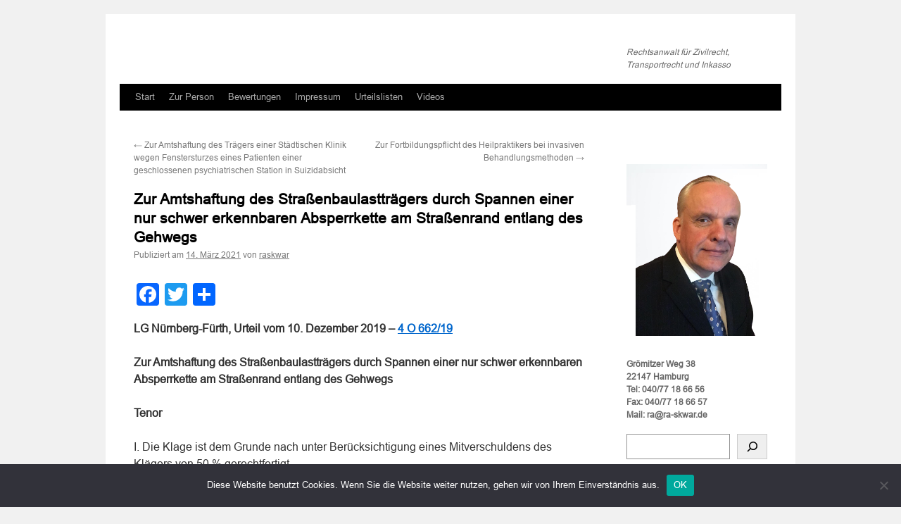

--- FILE ---
content_type: text/html; charset=UTF-8
request_url: https://xn--rabro-mva.de/zur-amtshaftung-des-strassenbaulasttraegers-durch-spannen-einer-nur-schwer-erkennbaren-absperrkette-am-strassenrand-entlang-des-gehwegs/
body_size: 101182
content:
<!DOCTYPE html>
<html dir="ltr" lang="de-DE" prefix="og: https://ogp.me/ns#">
<head>
<meta charset="UTF-8" />

<link rel="profile" href="https://gmpg.org/xfn/11" />
<link rel="stylesheet" type="text/css" media="all" href="https://xn--rabro-mva.de/wp-content/themes/twentyten/style.css?ver=20240402" />
<link rel="pingback" href="https://xn--rabro-mva.de/xmlrpc.php">

		<!-- All in One SEO 4.8.1.1 - aioseo.com -->
		<title>Zur Amtshaftung des Straßenbaulastträgers durch Spannen einer nur schwer erkennbaren Absperrkette am Straßenrand entlang des Gehwegs -</title>
	<meta name="description" content="LG Nürnberg-Fürth, Urteil vom 10. Dezember 2019 – 4 O 662/19 Zur Amtshaftung des Straßenbaulastträgers durch Spannen einer nur schwer erkennbaren Absperrkette am Straßenrand entlang des Gehwegs Tenor I. Die Klage ist dem Grunde nach unter Berücksichtigung eines Mitverschuldens des Klägers von 50 % gerechtfertigt. II. Es wird festgestellt, dass die Beklagte verpflichtet ist, dem" />
	<meta name="robots" content="max-image-preview:large" />
	<meta name="author" content="raskwar"/>
	<link rel="canonical" href="https://xn--rabro-mva.de/zur-amtshaftung-des-strassenbaulasttraegers-durch-spannen-einer-nur-schwer-erkennbaren-absperrkette-am-strassenrand-entlang-des-gehwegs/" />
	<meta name="generator" content="All in One SEO (AIOSEO) 4.8.1.1" />
		<meta property="og:locale" content="de_DE" />
		<meta property="og:site_name" content="- Rechtsanwalt für Zivilrecht, Transportrecht und Inkasso" />
		<meta property="og:type" content="article" />
		<meta property="og:title" content="Zur Amtshaftung des Straßenbaulastträgers durch Spannen einer nur schwer erkennbaren Absperrkette am Straßenrand entlang des Gehwegs -" />
		<meta property="og:description" content="LG Nürnberg-Fürth, Urteil vom 10. Dezember 2019 – 4 O 662/19 Zur Amtshaftung des Straßenbaulastträgers durch Spannen einer nur schwer erkennbaren Absperrkette am Straßenrand entlang des Gehwegs Tenor I. Die Klage ist dem Grunde nach unter Berücksichtigung eines Mitverschuldens des Klägers von 50 % gerechtfertigt. II. Es wird festgestellt, dass die Beklagte verpflichtet ist, dem" />
		<meta property="og:url" content="https://xn--rabro-mva.de/zur-amtshaftung-des-strassenbaulasttraegers-durch-spannen-einer-nur-schwer-erkennbaren-absperrkette-am-strassenrand-entlang-des-gehwegs/" />
		<meta property="article:published_time" content="2021-03-14T01:37:06+00:00" />
		<meta property="article:modified_time" content="2021-03-14T01:37:06+00:00" />
		<meta name="twitter:card" content="summary_large_image" />
		<meta name="twitter:title" content="Zur Amtshaftung des Straßenbaulastträgers durch Spannen einer nur schwer erkennbaren Absperrkette am Straßenrand entlang des Gehwegs -" />
		<meta name="twitter:description" content="LG Nürnberg-Fürth, Urteil vom 10. Dezember 2019 – 4 O 662/19 Zur Amtshaftung des Straßenbaulastträgers durch Spannen einer nur schwer erkennbaren Absperrkette am Straßenrand entlang des Gehwegs Tenor I. Die Klage ist dem Grunde nach unter Berücksichtigung eines Mitverschuldens des Klägers von 50 % gerechtfertigt. II. Es wird festgestellt, dass die Beklagte verpflichtet ist, dem" />
		<script type="application/ld+json" class="aioseo-schema">
			{"@context":"https:\/\/schema.org","@graph":[{"@type":"BlogPosting","@id":"https:\/\/xn--rabro-mva.de\/zur-amtshaftung-des-strassenbaulasttraegers-durch-spannen-einer-nur-schwer-erkennbaren-absperrkette-am-strassenrand-entlang-des-gehwegs\/#blogposting","name":"Zur Amtshaftung des Stra\u00dfenbaulasttr\u00e4gers durch Spannen einer nur schwer erkennbaren Absperrkette am Stra\u00dfenrand entlang des Gehwegs -","headline":"Zur Amtshaftung des Stra\u00dfenbaulasttr\u00e4gers durch Spannen einer nur schwer erkennbaren Absperrkette am Stra\u00dfenrand entlang des Gehwegs","author":{"@id":"https:\/\/xn--rabro-mva.de\/author\/raskwar\/#author"},"publisher":{"@id":"https:\/\/xn--rabro-mva.de\/#organization"},"datePublished":"2021-03-14T02:37:06+01:00","dateModified":"2021-03-14T02:37:06+01:00","inLanguage":"de-DE","mainEntityOfPage":{"@id":"https:\/\/xn--rabro-mva.de\/zur-amtshaftung-des-strassenbaulasttraegers-durch-spannen-einer-nur-schwer-erkennbaren-absperrkette-am-strassenrand-entlang-des-gehwegs\/#webpage"},"isPartOf":{"@id":"https:\/\/xn--rabro-mva.de\/zur-amtshaftung-des-strassenbaulasttraegers-durch-spannen-einer-nur-schwer-erkennbaren-absperrkette-am-strassenrand-entlang-des-gehwegs\/#webpage"},"articleSection":"Zivilrecht, Absperrkette Verkehrssicherungspflicht, Amtshaftung, Baulasttr\u00e4ger Verkehrssicherungspflicht"},{"@type":"BreadcrumbList","@id":"https:\/\/xn--rabro-mva.de\/zur-amtshaftung-des-strassenbaulasttraegers-durch-spannen-einer-nur-schwer-erkennbaren-absperrkette-am-strassenrand-entlang-des-gehwegs\/#breadcrumblist","itemListElement":[{"@type":"ListItem","@id":"https:\/\/xn--rabro-mva.de\/#listItem","position":1,"name":"Zu Hause","item":"https:\/\/xn--rabro-mva.de\/","nextItem":{"@type":"ListItem","@id":"https:\/\/xn--rabro-mva.de\/zur-amtshaftung-des-strassenbaulasttraegers-durch-spannen-einer-nur-schwer-erkennbaren-absperrkette-am-strassenrand-entlang-des-gehwegs\/#listItem","name":"Zur Amtshaftung des Stra\u00dfenbaulasttr\u00e4gers durch Spannen einer nur schwer erkennbaren Absperrkette am Stra\u00dfenrand entlang des Gehwegs"}},{"@type":"ListItem","@id":"https:\/\/xn--rabro-mva.de\/zur-amtshaftung-des-strassenbaulasttraegers-durch-spannen-einer-nur-schwer-erkennbaren-absperrkette-am-strassenrand-entlang-des-gehwegs\/#listItem","position":2,"name":"Zur Amtshaftung des Stra\u00dfenbaulasttr\u00e4gers durch Spannen einer nur schwer erkennbaren Absperrkette am Stra\u00dfenrand entlang des Gehwegs","previousItem":{"@type":"ListItem","@id":"https:\/\/xn--rabro-mva.de\/#listItem","name":"Zu Hause"}}]},{"@type":"Organization","@id":"https:\/\/xn--rabro-mva.de\/#organization","description":"Rechtsanwalt f\u00fcr Zivilrecht, Transportrecht und Inkasso","url":"https:\/\/xn--rabro-mva.de\/"},{"@type":"Person","@id":"https:\/\/xn--rabro-mva.de\/author\/raskwar\/#author","url":"https:\/\/xn--rabro-mva.de\/author\/raskwar\/","name":"raskwar","image":{"@type":"ImageObject","@id":"https:\/\/xn--rabro-mva.de\/zur-amtshaftung-des-strassenbaulasttraegers-durch-spannen-einer-nur-schwer-erkennbaren-absperrkette-am-strassenrand-entlang-des-gehwegs\/#authorImage","url":"https:\/\/secure.gravatar.com\/avatar\/a80d5d2114340051214317db658476de?s=96&d=mm&r=g","width":96,"height":96,"caption":"raskwar"}},{"@type":"WebPage","@id":"https:\/\/xn--rabro-mva.de\/zur-amtshaftung-des-strassenbaulasttraegers-durch-spannen-einer-nur-schwer-erkennbaren-absperrkette-am-strassenrand-entlang-des-gehwegs\/#webpage","url":"https:\/\/xn--rabro-mva.de\/zur-amtshaftung-des-strassenbaulasttraegers-durch-spannen-einer-nur-schwer-erkennbaren-absperrkette-am-strassenrand-entlang-des-gehwegs\/","name":"Zur Amtshaftung des Stra\u00dfenbaulasttr\u00e4gers durch Spannen einer nur schwer erkennbaren Absperrkette am Stra\u00dfenrand entlang des Gehwegs -","description":"LG N\u00fcrnberg-F\u00fcrth, Urteil vom 10. Dezember 2019 \u2013 4 O 662\/19 Zur Amtshaftung des Stra\u00dfenbaulasttr\u00e4gers durch Spannen einer nur schwer erkennbaren Absperrkette am Stra\u00dfenrand entlang des Gehwegs Tenor I. Die Klage ist dem Grunde nach unter Ber\u00fccksichtigung eines Mitverschuldens des Kl\u00e4gers von 50 % gerechtfertigt. II. Es wird festgestellt, dass die Beklagte verpflichtet ist, dem","inLanguage":"de-DE","isPartOf":{"@id":"https:\/\/xn--rabro-mva.de\/#website"},"breadcrumb":{"@id":"https:\/\/xn--rabro-mva.de\/zur-amtshaftung-des-strassenbaulasttraegers-durch-spannen-einer-nur-schwer-erkennbaren-absperrkette-am-strassenrand-entlang-des-gehwegs\/#breadcrumblist"},"author":{"@id":"https:\/\/xn--rabro-mva.de\/author\/raskwar\/#author"},"creator":{"@id":"https:\/\/xn--rabro-mva.de\/author\/raskwar\/#author"},"datePublished":"2021-03-14T02:37:06+01:00","dateModified":"2021-03-14T02:37:06+01:00"},{"@type":"WebSite","@id":"https:\/\/xn--rabro-mva.de\/#website","url":"https:\/\/xn--rabro-mva.de\/","description":"Rechtsanwalt f\u00fcr Zivilrecht, Transportrecht und Inkasso","inLanguage":"de-DE","publisher":{"@id":"https:\/\/xn--rabro-mva.de\/#organization"}}]}
		</script>
		<!-- All in One SEO -->


	<!-- This site is optimized with the Yoast SEO plugin v22.6 - https://yoast.com/wordpress/plugins/seo/ -->
	<meta name="description" content="Über 5.700 Gerichtsentscheidungen zu Ihrer freien Verfügung!" />
	<link rel="canonical" href="https://xn--rabro-mva.de/zur-amtshaftung-des-strassenbaulasttraegers-durch-spannen-einer-nur-schwer-erkennbaren-absperrkette-am-strassenrand-entlang-des-gehwegs/" />
	<meta property="og:locale" content="de_DE" />
	<meta property="og:type" content="article" />
	<meta property="og:title" content="Rechtsanwalt Skwar - Rechtsanwalt für Zivilrecht, Transportrecht und Verkehrsunfallrecht" />
	<meta property="og:description" content="Über 5.700 Gerichtsentscheidungen zu Ihrer freien Verfügung!" />
	<meta property="og:url" content="https://xn--rabro-mva.de/zur-amtshaftung-des-strassenbaulasttraegers-durch-spannen-einer-nur-schwer-erkennbaren-absperrkette-am-strassenrand-entlang-des-gehwegs/" />
	<meta property="article:publisher" content="https://www.facebook.com/profile.php?id=100057294345919" />
	<meta property="article:author" content="https://www.facebook.com/profile.php?id=100057294345919" />
	<meta property="article:published_time" content="2021-03-14T01:37:06+00:00" />
	<meta name="author" content="raskwar" />
	<meta name="twitter:card" content="summary_large_image" />
	<meta name="twitter:creator" content="@https://twitter.com/RechtsanwaltHH" />
	<meta name="twitter:site" content="@RechtsanwaltHH" />
	<meta name="twitter:label1" content="Verfasst von" />
	<meta name="twitter:data1" content="raskwar" />
	<meta name="twitter:label2" content="Geschätzte Lesezeit" />
	<meta name="twitter:data2" content="18 Minuten" />
	<script type="application/ld+json" class="yoast-schema-graph">{"@context":"https://schema.org","@graph":[{"@type":"Article","@id":"https://xn--rabro-mva.de/zur-amtshaftung-des-strassenbaulasttraegers-durch-spannen-einer-nur-schwer-erkennbaren-absperrkette-am-strassenrand-entlang-des-gehwegs/#article","isPartOf":{"@id":"https://xn--rabro-mva.de/zur-amtshaftung-des-strassenbaulasttraegers-durch-spannen-einer-nur-schwer-erkennbaren-absperrkette-am-strassenrand-entlang-des-gehwegs/"},"author":{"name":"raskwar","@id":"https://xn--rabro-mva.de/#/schema/person/d01696c5e0835ae533fb7acd6c338c32"},"headline":"Zur Amtshaftung des Straßenbaulastträgers durch Spannen einer nur schwer erkennbaren Absperrkette am Straßenrand entlang des Gehwegs","datePublished":"2021-03-14T01:37:06+00:00","dateModified":"2021-03-14T01:37:06+00:00","mainEntityOfPage":{"@id":"https://xn--rabro-mva.de/zur-amtshaftung-des-strassenbaulasttraegers-durch-spannen-einer-nur-schwer-erkennbaren-absperrkette-am-strassenrand-entlang-des-gehwegs/"},"wordCount":4071,"publisher":{"@id":"https://xn--rabro-mva.de/#/schema/person/d01696c5e0835ae533fb7acd6c338c32"},"keywords":["Absperrkette Verkehrssicherungspflicht","Amtshaftung","Baulastträger Verkehrssicherungspflicht"],"articleSection":["Zivilrecht"],"inLanguage":"de-DE"},{"@type":"WebPage","@id":"https://xn--rabro-mva.de/zur-amtshaftung-des-strassenbaulasttraegers-durch-spannen-einer-nur-schwer-erkennbaren-absperrkette-am-strassenrand-entlang-des-gehwegs/","url":"https://xn--rabro-mva.de/zur-amtshaftung-des-strassenbaulasttraegers-durch-spannen-einer-nur-schwer-erkennbaren-absperrkette-am-strassenrand-entlang-des-gehwegs/","name":"Rechtsanwalt Skwar - Rechtsanwalt für Zivilrecht, Transportrecht und Verkehrsunfallrecht","isPartOf":{"@id":"https://xn--rabro-mva.de/#website"},"datePublished":"2021-03-14T01:37:06+00:00","dateModified":"2021-03-14T01:37:06+00:00","description":"Über 5.700 Gerichtsentscheidungen zu Ihrer freien Verfügung!","breadcrumb":{"@id":"https://xn--rabro-mva.de/zur-amtshaftung-des-strassenbaulasttraegers-durch-spannen-einer-nur-schwer-erkennbaren-absperrkette-am-strassenrand-entlang-des-gehwegs/#breadcrumb"},"inLanguage":"de-DE","potentialAction":[{"@type":"ReadAction","target":["https://xn--rabro-mva.de/zur-amtshaftung-des-strassenbaulasttraegers-durch-spannen-einer-nur-schwer-erkennbaren-absperrkette-am-strassenrand-entlang-des-gehwegs/"]}]},{"@type":"BreadcrumbList","@id":"https://xn--rabro-mva.de/zur-amtshaftung-des-strassenbaulasttraegers-durch-spannen-einer-nur-schwer-erkennbaren-absperrkette-am-strassenrand-entlang-des-gehwegs/#breadcrumb","itemListElement":[{"@type":"ListItem","position":1,"name":"Startseite","item":"https://xn--rabro-mva.de/"},{"@type":"ListItem","position":2,"name":"Zur Amtshaftung des Straßenbaulastträgers durch Spannen einer nur schwer erkennbaren Absperrkette am Straßenrand entlang des Gehwegs"}]},{"@type":"WebSite","@id":"https://xn--rabro-mva.de/#website","url":"https://xn--rabro-mva.de/","name":"","description":"Rechtsanwalt für Zivilrecht, Transportrecht und Inkasso","publisher":{"@id":"https://xn--rabro-mva.de/#/schema/person/d01696c5e0835ae533fb7acd6c338c32"},"potentialAction":[{"@type":"SearchAction","target":{"@type":"EntryPoint","urlTemplate":"https://xn--rabro-mva.de/?s={search_term_string}"},"query-input":"required name=search_term_string"}],"inLanguage":"de-DE"},{"@type":["Person","Organization"],"@id":"https://xn--rabro-mva.de/#/schema/person/d01696c5e0835ae533fb7acd6c338c32","name":"raskwar","image":{"@type":"ImageObject","inLanguage":"de-DE","@id":"https://xn--rabro-mva.de/#/schema/person/image/","url":"https://xn--rabro-mva.de/wp-content/uploads/2022/03/RA-Skwar-02-1.png","contentUrl":"https://xn--rabro-mva.de/wp-content/uploads/2022/03/RA-Skwar-02-1.png","width":517,"height":646,"caption":"raskwar"},"logo":{"@id":"https://xn--rabro-mva.de/#/schema/person/image/"},"sameAs":["https://www.facebook.com/profile.php?id=100057294345919","https://www.linkedin.com/in/fredi-skwar-7aa14145/","https://x.com/https://twitter.com/RechtsanwaltHH"]}]}</script>
	<!-- / Yoast SEO plugin. -->



<script>
dataLayer = [{"title":"Zur Amtshaftung des Stra\u00dfenbaulasttr\u00e4gers durch Spannen einer nur schwer erkennbaren Absperrkette am Stra\u00dfenrand entlang des Gehwegs","author":"raskwar","wordcount":4052,"logged_in":"false","page_id":37689,"post_date":"2021-03-14 02:37:06","post_type":"post"}];
</script>
<!-- Global site tag (gtag.js) - Google Analytics -->
<script></script>
<script>
  window.dataLayer = window.dataLayer || [];
  function gtag(){dataLayer.push(arguments);}
  gtag('js', new Date());

  gtag('config', 'G-60GK9XRB40');
</script><link rel='dns-prefetch' href='//static.addtoany.com' />
<link rel='dns-prefetch' href='//platform-api.sharethis.com' />
<link rel="alternate" type="application/rss+xml" title=" &raquo; Feed" href="https://xn--rabro-mva.de/feed/" />
<link rel="alternate" type="application/rss+xml" title=" &raquo; Kommentar-Feed" href="https://xn--rabro-mva.de/comments/feed/" />
<script id="wpp-js" src="https://xn--rabro-mva.de/wp-content/plugins/wordpress-popular-posts/assets/js/wpp.min.js?ver=7.3.1" data-sampling="0" data-sampling-rate="100" data-api-url="https://xn--rabro-mva.de/wp-json/wordpress-popular-posts" data-post-id="37689" data-token="4c8e742c29" data-lang="0" data-debug="0" type="text/javascript"></script>
		<!-- This site uses the Google Analytics by MonsterInsights plugin v9.4.1 - Using Analytics tracking - https://www.monsterinsights.com/ -->
							<script src="//www.googletagmanager.com/gtag/js?id=G-KWLNYXJ01W"  data-cfasync="false" data-wpfc-render="false" type="text/javascript" async></script>
			<script data-cfasync="false" data-wpfc-render="false" type="text/javascript">
				var mi_version = '9.4.1';
				var mi_track_user = true;
				var mi_no_track_reason = '';
								var MonsterInsightsDefaultLocations = {"page_location":"https:\/\/xn--rabro-mva.de\/zur-amtshaftung-des-strassenbaulasttraegers-durch-spannen-einer-nur-schwer-erkennbaren-absperrkette-am-strassenrand-entlang-des-gehwegs\/"};
				if ( typeof MonsterInsightsPrivacyGuardFilter === 'function' ) {
					var MonsterInsightsLocations = (typeof MonsterInsightsExcludeQuery === 'object') ? MonsterInsightsPrivacyGuardFilter( MonsterInsightsExcludeQuery ) : MonsterInsightsPrivacyGuardFilter( MonsterInsightsDefaultLocations );
				} else {
					var MonsterInsightsLocations = (typeof MonsterInsightsExcludeQuery === 'object') ? MonsterInsightsExcludeQuery : MonsterInsightsDefaultLocations;
				}

								var disableStrs = [
										'ga-disable-G-KWLNYXJ01W',
									];

				/* Function to detect opted out users */
				function __gtagTrackerIsOptedOut() {
					for (var index = 0; index < disableStrs.length; index++) {
						if (document.cookie.indexOf(disableStrs[index] + '=true') > -1) {
							return true;
						}
					}

					return false;
				}

				/* Disable tracking if the opt-out cookie exists. */
				if (__gtagTrackerIsOptedOut()) {
					for (var index = 0; index < disableStrs.length; index++) {
						window[disableStrs[index]] = true;
					}
				}

				/* Opt-out function */
				function __gtagTrackerOptout() {
					for (var index = 0; index < disableStrs.length; index++) {
						document.cookie = disableStrs[index] + '=true; expires=Thu, 31 Dec 2099 23:59:59 UTC; path=/';
						window[disableStrs[index]] = true;
					}
				}

				if ('undefined' === typeof gaOptout) {
					function gaOptout() {
						__gtagTrackerOptout();
					}
				}
								window.dataLayer = window.dataLayer || [];

				window.MonsterInsightsDualTracker = {
					helpers: {},
					trackers: {},
				};
				if (mi_track_user) {
					function __gtagDataLayer() {
						dataLayer.push(arguments);
					}

					function __gtagTracker(type, name, parameters) {
						if (!parameters) {
							parameters = {};
						}

						if (parameters.send_to) {
							__gtagDataLayer.apply(null, arguments);
							return;
						}

						if (type === 'event') {
														parameters.send_to = monsterinsights_frontend.v4_id;
							var hookName = name;
							if (typeof parameters['event_category'] !== 'undefined') {
								hookName = parameters['event_category'] + ':' + name;
							}

							if (typeof MonsterInsightsDualTracker.trackers[hookName] !== 'undefined') {
								MonsterInsightsDualTracker.trackers[hookName](parameters);
							} else {
								__gtagDataLayer('event', name, parameters);
							}
							
						} else {
							__gtagDataLayer.apply(null, arguments);
						}
					}

					__gtagTracker('js', new Date());
					__gtagTracker('set', {
						'developer_id.dZGIzZG': true,
											});
					if ( MonsterInsightsLocations.page_location ) {
						__gtagTracker('set', MonsterInsightsLocations);
					}
										__gtagTracker('config', 'G-KWLNYXJ01W', {"forceSSL":"true","anonymize_ip":"true"} );
															window.gtag = __gtagTracker;										(function () {
						/* https://developers.google.com/analytics/devguides/collection/analyticsjs/ */
						/* ga and __gaTracker compatibility shim. */
						var noopfn = function () {
							return null;
						};
						var newtracker = function () {
							return new Tracker();
						};
						var Tracker = function () {
							return null;
						};
						var p = Tracker.prototype;
						p.get = noopfn;
						p.set = noopfn;
						p.send = function () {
							var args = Array.prototype.slice.call(arguments);
							args.unshift('send');
							__gaTracker.apply(null, args);
						};
						var __gaTracker = function () {
							var len = arguments.length;
							if (len === 0) {
								return;
							}
							var f = arguments[len - 1];
							if (typeof f !== 'object' || f === null || typeof f.hitCallback !== 'function') {
								if ('send' === arguments[0]) {
									var hitConverted, hitObject = false, action;
									if ('event' === arguments[1]) {
										if ('undefined' !== typeof arguments[3]) {
											hitObject = {
												'eventAction': arguments[3],
												'eventCategory': arguments[2],
												'eventLabel': arguments[4],
												'value': arguments[5] ? arguments[5] : 1,
											}
										}
									}
									if ('pageview' === arguments[1]) {
										if ('undefined' !== typeof arguments[2]) {
											hitObject = {
												'eventAction': 'page_view',
												'page_path': arguments[2],
											}
										}
									}
									if (typeof arguments[2] === 'object') {
										hitObject = arguments[2];
									}
									if (typeof arguments[5] === 'object') {
										Object.assign(hitObject, arguments[5]);
									}
									if ('undefined' !== typeof arguments[1].hitType) {
										hitObject = arguments[1];
										if ('pageview' === hitObject.hitType) {
											hitObject.eventAction = 'page_view';
										}
									}
									if (hitObject) {
										action = 'timing' === arguments[1].hitType ? 'timing_complete' : hitObject.eventAction;
										hitConverted = mapArgs(hitObject);
										__gtagTracker('event', action, hitConverted);
									}
								}
								return;
							}

							function mapArgs(args) {
								var arg, hit = {};
								var gaMap = {
									'eventCategory': 'event_category',
									'eventAction': 'event_action',
									'eventLabel': 'event_label',
									'eventValue': 'event_value',
									'nonInteraction': 'non_interaction',
									'timingCategory': 'event_category',
									'timingVar': 'name',
									'timingValue': 'value',
									'timingLabel': 'event_label',
									'page': 'page_path',
									'location': 'page_location',
									'title': 'page_title',
									'referrer' : 'page_referrer',
								};
								for (arg in args) {
																		if (!(!args.hasOwnProperty(arg) || !gaMap.hasOwnProperty(arg))) {
										hit[gaMap[arg]] = args[arg];
									} else {
										hit[arg] = args[arg];
									}
								}
								return hit;
							}

							try {
								f.hitCallback();
							} catch (ex) {
							}
						};
						__gaTracker.create = newtracker;
						__gaTracker.getByName = newtracker;
						__gaTracker.getAll = function () {
							return [];
						};
						__gaTracker.remove = noopfn;
						__gaTracker.loaded = true;
						window['__gaTracker'] = __gaTracker;
					})();
									} else {
										console.log("");
					(function () {
						function __gtagTracker() {
							return null;
						}

						window['__gtagTracker'] = __gtagTracker;
						window['gtag'] = __gtagTracker;
					})();
									}
			</script>
				<!-- / Google Analytics by MonsterInsights -->
		<link rel='stylesheet' id='wp-block-library-css' href='https://xn--rabro-mva.de/wp-includes/css/dist/block-library/style.min.css?ver=6.3.2' type='text/css' media='all' />
<style id='wp-block-library-theme-inline-css' type='text/css'>
.wp-block-audio figcaption{color:#555;font-size:13px;text-align:center}.is-dark-theme .wp-block-audio figcaption{color:hsla(0,0%,100%,.65)}.wp-block-audio{margin:0 0 1em}.wp-block-code{border:1px solid #ccc;border-radius:4px;font-family:Menlo,Consolas,monaco,monospace;padding:.8em 1em}.wp-block-embed figcaption{color:#555;font-size:13px;text-align:center}.is-dark-theme .wp-block-embed figcaption{color:hsla(0,0%,100%,.65)}.wp-block-embed{margin:0 0 1em}.blocks-gallery-caption{color:#555;font-size:13px;text-align:center}.is-dark-theme .blocks-gallery-caption{color:hsla(0,0%,100%,.65)}.wp-block-image figcaption{color:#555;font-size:13px;text-align:center}.is-dark-theme .wp-block-image figcaption{color:hsla(0,0%,100%,.65)}.wp-block-image{margin:0 0 1em}.wp-block-pullquote{border-bottom:4px solid;border-top:4px solid;color:currentColor;margin-bottom:1.75em}.wp-block-pullquote cite,.wp-block-pullquote footer,.wp-block-pullquote__citation{color:currentColor;font-size:.8125em;font-style:normal;text-transform:uppercase}.wp-block-quote{border-left:.25em solid;margin:0 0 1.75em;padding-left:1em}.wp-block-quote cite,.wp-block-quote footer{color:currentColor;font-size:.8125em;font-style:normal;position:relative}.wp-block-quote.has-text-align-right{border-left:none;border-right:.25em solid;padding-left:0;padding-right:1em}.wp-block-quote.has-text-align-center{border:none;padding-left:0}.wp-block-quote.is-large,.wp-block-quote.is-style-large,.wp-block-quote.is-style-plain{border:none}.wp-block-search .wp-block-search__label{font-weight:700}.wp-block-search__button{border:1px solid #ccc;padding:.375em .625em}:where(.wp-block-group.has-background){padding:1.25em 2.375em}.wp-block-separator.has-css-opacity{opacity:.4}.wp-block-separator{border:none;border-bottom:2px solid;margin-left:auto;margin-right:auto}.wp-block-separator.has-alpha-channel-opacity{opacity:1}.wp-block-separator:not(.is-style-wide):not(.is-style-dots){width:100px}.wp-block-separator.has-background:not(.is-style-dots){border-bottom:none;height:1px}.wp-block-separator.has-background:not(.is-style-wide):not(.is-style-dots){height:2px}.wp-block-table{margin:0 0 1em}.wp-block-table td,.wp-block-table th{word-break:normal}.wp-block-table figcaption{color:#555;font-size:13px;text-align:center}.is-dark-theme .wp-block-table figcaption{color:hsla(0,0%,100%,.65)}.wp-block-video figcaption{color:#555;font-size:13px;text-align:center}.is-dark-theme .wp-block-video figcaption{color:hsla(0,0%,100%,.65)}.wp-block-video{margin:0 0 1em}.wp-block-template-part.has-background{margin-bottom:0;margin-top:0;padding:1.25em 2.375em}
</style>
<style id='classic-theme-styles-inline-css' type='text/css'>
/*! This file is auto-generated */
.wp-block-button__link{color:#fff;background-color:#32373c;border-radius:9999px;box-shadow:none;text-decoration:none;padding:calc(.667em + 2px) calc(1.333em + 2px);font-size:1.125em}.wp-block-file__button{background:#32373c;color:#fff;text-decoration:none}
</style>
<style id='global-styles-inline-css' type='text/css'>
body{--wp--preset--color--black: #000;--wp--preset--color--cyan-bluish-gray: #abb8c3;--wp--preset--color--white: #fff;--wp--preset--color--pale-pink: #f78da7;--wp--preset--color--vivid-red: #cf2e2e;--wp--preset--color--luminous-vivid-orange: #ff6900;--wp--preset--color--luminous-vivid-amber: #fcb900;--wp--preset--color--light-green-cyan: #7bdcb5;--wp--preset--color--vivid-green-cyan: #00d084;--wp--preset--color--pale-cyan-blue: #8ed1fc;--wp--preset--color--vivid-cyan-blue: #0693e3;--wp--preset--color--vivid-purple: #9b51e0;--wp--preset--color--blue: #0066cc;--wp--preset--color--medium-gray: #666;--wp--preset--color--light-gray: #f1f1f1;--wp--preset--gradient--vivid-cyan-blue-to-vivid-purple: linear-gradient(135deg,rgba(6,147,227,1) 0%,rgb(155,81,224) 100%);--wp--preset--gradient--light-green-cyan-to-vivid-green-cyan: linear-gradient(135deg,rgb(122,220,180) 0%,rgb(0,208,130) 100%);--wp--preset--gradient--luminous-vivid-amber-to-luminous-vivid-orange: linear-gradient(135deg,rgba(252,185,0,1) 0%,rgba(255,105,0,1) 100%);--wp--preset--gradient--luminous-vivid-orange-to-vivid-red: linear-gradient(135deg,rgba(255,105,0,1) 0%,rgb(207,46,46) 100%);--wp--preset--gradient--very-light-gray-to-cyan-bluish-gray: linear-gradient(135deg,rgb(238,238,238) 0%,rgb(169,184,195) 100%);--wp--preset--gradient--cool-to-warm-spectrum: linear-gradient(135deg,rgb(74,234,220) 0%,rgb(151,120,209) 20%,rgb(207,42,186) 40%,rgb(238,44,130) 60%,rgb(251,105,98) 80%,rgb(254,248,76) 100%);--wp--preset--gradient--blush-light-purple: linear-gradient(135deg,rgb(255,206,236) 0%,rgb(152,150,240) 100%);--wp--preset--gradient--blush-bordeaux: linear-gradient(135deg,rgb(254,205,165) 0%,rgb(254,45,45) 50%,rgb(107,0,62) 100%);--wp--preset--gradient--luminous-dusk: linear-gradient(135deg,rgb(255,203,112) 0%,rgb(199,81,192) 50%,rgb(65,88,208) 100%);--wp--preset--gradient--pale-ocean: linear-gradient(135deg,rgb(255,245,203) 0%,rgb(182,227,212) 50%,rgb(51,167,181) 100%);--wp--preset--gradient--electric-grass: linear-gradient(135deg,rgb(202,248,128) 0%,rgb(113,206,126) 100%);--wp--preset--gradient--midnight: linear-gradient(135deg,rgb(2,3,129) 0%,rgb(40,116,252) 100%);--wp--preset--font-size--small: 13px;--wp--preset--font-size--medium: 20px;--wp--preset--font-size--large: 36px;--wp--preset--font-size--x-large: 42px;--wp--preset--spacing--20: 0.44rem;--wp--preset--spacing--30: 0.67rem;--wp--preset--spacing--40: 1rem;--wp--preset--spacing--50: 1.5rem;--wp--preset--spacing--60: 2.25rem;--wp--preset--spacing--70: 3.38rem;--wp--preset--spacing--80: 5.06rem;--wp--preset--shadow--natural: 6px 6px 9px rgba(0, 0, 0, 0.2);--wp--preset--shadow--deep: 12px 12px 50px rgba(0, 0, 0, 0.4);--wp--preset--shadow--sharp: 6px 6px 0px rgba(0, 0, 0, 0.2);--wp--preset--shadow--outlined: 6px 6px 0px -3px rgba(255, 255, 255, 1), 6px 6px rgba(0, 0, 0, 1);--wp--preset--shadow--crisp: 6px 6px 0px rgba(0, 0, 0, 1);}:where(.is-layout-flex){gap: 0.5em;}:where(.is-layout-grid){gap: 0.5em;}body .is-layout-flow > .alignleft{float: left;margin-inline-start: 0;margin-inline-end: 2em;}body .is-layout-flow > .alignright{float: right;margin-inline-start: 2em;margin-inline-end: 0;}body .is-layout-flow > .aligncenter{margin-left: auto !important;margin-right: auto !important;}body .is-layout-constrained > .alignleft{float: left;margin-inline-start: 0;margin-inline-end: 2em;}body .is-layout-constrained > .alignright{float: right;margin-inline-start: 2em;margin-inline-end: 0;}body .is-layout-constrained > .aligncenter{margin-left: auto !important;margin-right: auto !important;}body .is-layout-constrained > :where(:not(.alignleft):not(.alignright):not(.alignfull)){max-width: var(--wp--style--global--content-size);margin-left: auto !important;margin-right: auto !important;}body .is-layout-constrained > .alignwide{max-width: var(--wp--style--global--wide-size);}body .is-layout-flex{display: flex;}body .is-layout-flex{flex-wrap: wrap;align-items: center;}body .is-layout-flex > *{margin: 0;}body .is-layout-grid{display: grid;}body .is-layout-grid > *{margin: 0;}:where(.wp-block-columns.is-layout-flex){gap: 2em;}:where(.wp-block-columns.is-layout-grid){gap: 2em;}:where(.wp-block-post-template.is-layout-flex){gap: 1.25em;}:where(.wp-block-post-template.is-layout-grid){gap: 1.25em;}.has-black-color{color: var(--wp--preset--color--black) !important;}.has-cyan-bluish-gray-color{color: var(--wp--preset--color--cyan-bluish-gray) !important;}.has-white-color{color: var(--wp--preset--color--white) !important;}.has-pale-pink-color{color: var(--wp--preset--color--pale-pink) !important;}.has-vivid-red-color{color: var(--wp--preset--color--vivid-red) !important;}.has-luminous-vivid-orange-color{color: var(--wp--preset--color--luminous-vivid-orange) !important;}.has-luminous-vivid-amber-color{color: var(--wp--preset--color--luminous-vivid-amber) !important;}.has-light-green-cyan-color{color: var(--wp--preset--color--light-green-cyan) !important;}.has-vivid-green-cyan-color{color: var(--wp--preset--color--vivid-green-cyan) !important;}.has-pale-cyan-blue-color{color: var(--wp--preset--color--pale-cyan-blue) !important;}.has-vivid-cyan-blue-color{color: var(--wp--preset--color--vivid-cyan-blue) !important;}.has-vivid-purple-color{color: var(--wp--preset--color--vivid-purple) !important;}.has-black-background-color{background-color: var(--wp--preset--color--black) !important;}.has-cyan-bluish-gray-background-color{background-color: var(--wp--preset--color--cyan-bluish-gray) !important;}.has-white-background-color{background-color: var(--wp--preset--color--white) !important;}.has-pale-pink-background-color{background-color: var(--wp--preset--color--pale-pink) !important;}.has-vivid-red-background-color{background-color: var(--wp--preset--color--vivid-red) !important;}.has-luminous-vivid-orange-background-color{background-color: var(--wp--preset--color--luminous-vivid-orange) !important;}.has-luminous-vivid-amber-background-color{background-color: var(--wp--preset--color--luminous-vivid-amber) !important;}.has-light-green-cyan-background-color{background-color: var(--wp--preset--color--light-green-cyan) !important;}.has-vivid-green-cyan-background-color{background-color: var(--wp--preset--color--vivid-green-cyan) !important;}.has-pale-cyan-blue-background-color{background-color: var(--wp--preset--color--pale-cyan-blue) !important;}.has-vivid-cyan-blue-background-color{background-color: var(--wp--preset--color--vivid-cyan-blue) !important;}.has-vivid-purple-background-color{background-color: var(--wp--preset--color--vivid-purple) !important;}.has-black-border-color{border-color: var(--wp--preset--color--black) !important;}.has-cyan-bluish-gray-border-color{border-color: var(--wp--preset--color--cyan-bluish-gray) !important;}.has-white-border-color{border-color: var(--wp--preset--color--white) !important;}.has-pale-pink-border-color{border-color: var(--wp--preset--color--pale-pink) !important;}.has-vivid-red-border-color{border-color: var(--wp--preset--color--vivid-red) !important;}.has-luminous-vivid-orange-border-color{border-color: var(--wp--preset--color--luminous-vivid-orange) !important;}.has-luminous-vivid-amber-border-color{border-color: var(--wp--preset--color--luminous-vivid-amber) !important;}.has-light-green-cyan-border-color{border-color: var(--wp--preset--color--light-green-cyan) !important;}.has-vivid-green-cyan-border-color{border-color: var(--wp--preset--color--vivid-green-cyan) !important;}.has-pale-cyan-blue-border-color{border-color: var(--wp--preset--color--pale-cyan-blue) !important;}.has-vivid-cyan-blue-border-color{border-color: var(--wp--preset--color--vivid-cyan-blue) !important;}.has-vivid-purple-border-color{border-color: var(--wp--preset--color--vivid-purple) !important;}.has-vivid-cyan-blue-to-vivid-purple-gradient-background{background: var(--wp--preset--gradient--vivid-cyan-blue-to-vivid-purple) !important;}.has-light-green-cyan-to-vivid-green-cyan-gradient-background{background: var(--wp--preset--gradient--light-green-cyan-to-vivid-green-cyan) !important;}.has-luminous-vivid-amber-to-luminous-vivid-orange-gradient-background{background: var(--wp--preset--gradient--luminous-vivid-amber-to-luminous-vivid-orange) !important;}.has-luminous-vivid-orange-to-vivid-red-gradient-background{background: var(--wp--preset--gradient--luminous-vivid-orange-to-vivid-red) !important;}.has-very-light-gray-to-cyan-bluish-gray-gradient-background{background: var(--wp--preset--gradient--very-light-gray-to-cyan-bluish-gray) !important;}.has-cool-to-warm-spectrum-gradient-background{background: var(--wp--preset--gradient--cool-to-warm-spectrum) !important;}.has-blush-light-purple-gradient-background{background: var(--wp--preset--gradient--blush-light-purple) !important;}.has-blush-bordeaux-gradient-background{background: var(--wp--preset--gradient--blush-bordeaux) !important;}.has-luminous-dusk-gradient-background{background: var(--wp--preset--gradient--luminous-dusk) !important;}.has-pale-ocean-gradient-background{background: var(--wp--preset--gradient--pale-ocean) !important;}.has-electric-grass-gradient-background{background: var(--wp--preset--gradient--electric-grass) !important;}.has-midnight-gradient-background{background: var(--wp--preset--gradient--midnight) !important;}.has-small-font-size{font-size: var(--wp--preset--font-size--small) !important;}.has-medium-font-size{font-size: var(--wp--preset--font-size--medium) !important;}.has-large-font-size{font-size: var(--wp--preset--font-size--large) !important;}.has-x-large-font-size{font-size: var(--wp--preset--font-size--x-large) !important;}
.wp-block-navigation a:where(:not(.wp-element-button)){color: inherit;}
:where(.wp-block-post-template.is-layout-flex){gap: 1.25em;}:where(.wp-block-post-template.is-layout-grid){gap: 1.25em;}
:where(.wp-block-columns.is-layout-flex){gap: 2em;}:where(.wp-block-columns.is-layout-grid){gap: 2em;}
.wp-block-pullquote{font-size: 1.5em;line-height: 1.6;}
</style>
<link rel='stylesheet' id='cookie-notice-front-css' href='https://xn--rabro-mva.de/wp-content/plugins/cookie-notice/css/front.min.css?ver=2.5.6' type='text/css' media='all' />
<link rel='stylesheet' id='meteor-slides-css' href='https://xn--rabro-mva.de/wp-content/plugins/meteor-slides/css/meteor-slides.css?ver=1.0' type='text/css' media='all' />
<link rel='stylesheet' id='uaf_client_css-css' href='https://xn--rabro-mva.de/wp-content/uploads/useanyfont/uaf.css?ver=1745613514' type='text/css' media='all' />
<link rel='stylesheet' id='ssa-upcoming-appointments-card-style-css' href='https://xn--rabro-mva.de/wp-content/plugins/simply-schedule-appointments/assets/css/upcoming-appointments.css?ver=1.6.8.21' type='text/css' media='all' />
<link rel='stylesheet' id='ssa-styles-css' href='https://xn--rabro-mva.de/wp-content/plugins/simply-schedule-appointments/assets/css/ssa-styles.css?ver=1.6.8.21' type='text/css' media='all' />
<link rel='stylesheet' id='wordpress-popular-posts-css-css' href='https://xn--rabro-mva.de/wp-content/plugins/wordpress-popular-posts/assets/css/wpp.css?ver=7.3.1' type='text/css' media='all' />
<link rel='stylesheet' id='twentyten-block-style-css' href='https://xn--rabro-mva.de/wp-content/themes/twentyten/blocks.css?ver=20230627' type='text/css' media='all' />
<link rel='stylesheet' id='tablepress-default-css' href='https://xn--rabro-mva.de/wp-content/plugins/tablepress/css/build/default.css?ver=3.1.1' type='text/css' media='all' />
<link rel='stylesheet' id='addtoany-css' href='https://xn--rabro-mva.de/wp-content/plugins/add-to-any/addtoany.min.css?ver=1.16' type='text/css' media='all' />
<script type='text/javascript' src='https://xn--rabro-mva.de/wp-content/plugins/google-analytics-for-wordpress/assets/js/frontend-gtag.min.js?ver=9.4.1' id='monsterinsights-frontend-script-js' async data-wp-strategy='async'></script>
<script data-cfasync="false" data-wpfc-render="false" type="text/javascript" id='monsterinsights-frontend-script-js-extra'>/* <![CDATA[ */
var monsterinsights_frontend = {"js_events_tracking":"true","download_extensions":"doc,pdf,ppt,zip,xls,docx,pptx,xlsx","inbound_paths":"[]","home_url":"https:\/\/xn--rabro-mva.de","hash_tracking":"false","v4_id":"G-KWLNYXJ01W"};/* ]]> */
</script>
<script id="addtoany-core-js-before" type="text/javascript">
window.a2a_config=window.a2a_config||{};a2a_config.callbacks=[];a2a_config.overlays=[];a2a_config.templates={};a2a_localize = {
	Share: "Teilen",
	Save: "Speichern",
	Subscribe: "Abonnieren",
	Email: "E-Mail",
	Bookmark: "Lesezeichen",
	ShowAll: "Alle anzeigen",
	ShowLess: "Weniger anzeigen",
	FindServices: "Dienst(e) suchen",
	FindAnyServiceToAddTo: "Um weitere Dienste ergänzen",
	PoweredBy: "Präsentiert von",
	ShareViaEmail: "Teilen via E-Mail",
	SubscribeViaEmail: "Via E-Mail abonnieren",
	BookmarkInYourBrowser: "Lesezeichen in deinem Browser",
	BookmarkInstructions: "Drücke Ctrl+D oder \u2318+D um diese Seite bei den Lesenzeichen zu speichern.",
	AddToYourFavorites: "Zu deinen Favoriten hinzufügen",
	SendFromWebOrProgram: "Senden von jeder E-Mail Adresse oder E-Mail-Programm",
	EmailProgram: "E-Mail-Programm",
	More: "Mehr&#8230;",
	ThanksForSharing: "Thanks for sharing!",
	ThanksForFollowing: "Thanks for following!"
};
</script>
<script type='text/javascript' defer src='https://static.addtoany.com/menu/page.js' id='addtoany-core-js'></script>
<script type='text/javascript' src='https://xn--rabro-mva.de/wp-includes/js/jquery/jquery.min.js?ver=3.7.0' id='jquery-core-js'></script>
<script type='text/javascript' src='https://xn--rabro-mva.de/wp-includes/js/jquery/jquery-migrate.min.js?ver=3.4.1' id='jquery-migrate-js'></script>
<script type='text/javascript' defer src='https://xn--rabro-mva.de/wp-content/plugins/add-to-any/addtoany.min.js?ver=1.1' id='addtoany-jquery-js'></script>
<script id="cookie-notice-front-js-before" type="text/javascript">
var cnArgs = {"ajaxUrl":"https:\/\/xn--rabro-mva.de\/wp-admin\/admin-ajax.php","nonce":"b0ba8fd5f7","hideEffect":"fade","position":"bottom","onScroll":false,"onScrollOffset":100,"onClick":false,"cookieName":"cookie_notice_accepted","cookieTime":2592000,"cookieTimeRejected":2592000,"globalCookie":false,"redirection":false,"cache":false,"revokeCookies":false,"revokeCookiesOpt":"automatic"};
</script>
<script type='text/javascript' src='https://xn--rabro-mva.de/wp-content/plugins/cookie-notice/js/front.min.js?ver=2.5.6' id='cookie-notice-front-js'></script>
<script type='text/javascript' src='https://xn--rabro-mva.de/wp-content/plugins/meteor-slides/js/jquery.cycle.all.js?ver=6.3.2' id='jquery-cycle-js'></script>
<script type='text/javascript' src='https://xn--rabro-mva.de/wp-content/plugins/meteor-slides/js/jquery.metadata.v2.js?ver=6.3.2' id='jquery-metadata-js'></script>
<script type='text/javascript' src='https://xn--rabro-mva.de/wp-content/plugins/meteor-slides/js/jquery.touchwipe.1.1.1.js?ver=6.3.2' id='jquery-touchwipe-js'></script>
<script type='text/javascript' id='meteorslides-script-js-extra'>
/* <![CDATA[ */
var meteorslidessettings = {"meteorslideshowspeed":"1000","meteorslideshowduration":"7000","meteorslideshowheight":"198","meteorslideshowwidth":"940","meteorslideshowtransition":"fade"};
/* ]]> */
</script>
<script type='text/javascript' src='https://xn--rabro-mva.de/wp-content/plugins/meteor-slides/js/slideshow.js?ver=6.3.2' id='meteorslides-script-js'></script>
<script type='text/javascript' src='//platform-api.sharethis.com/js/sharethis.js#source=googleanalytics-wordpress#product=ga&#038;property=5bba594d7283210011cb62a4' id='googleanalytics-platform-sharethis-js'></script>
<script type='text/javascript' src='https://xn--rabro-mva.de/wp-content/plugins/wp-image-zoooom/assets/js/jquery.image_zoom.min.js?ver=1.59' id='image_zoooom-js' defer data-wp-strategy='defer'></script>
<script type='text/javascript' id='image_zoooom-init-js-extra'>
/* <![CDATA[ */
var IZ = {"with_woocommerce":"0","exchange_thumbnails":"1","woo_categories":"0","enable_mobile":"","options":{"lensShape":"square","lensSize":200,"lensBorderSize":1,"lensBorderColour":"#ffffff","borderRadius":0,"cursor":"zoom-in","zoomWindowWidth":400,"zoomWindowHeight":360,"zoomWindowOffsetx":10,"borderSize":1,"borderColour":"#888888","zoomWindowShadow":4,"lensFadeIn":0.5,"lensFadeOut":0.5,"zoomWindowFadeIn":0.5,"zoomWindowFadeOut":0.5,"easingAmount":12,"tint":"true","tintColour":"#ffffff","tintOpacity":0.1},"woo_slider":"0","enable_surecart":"0"};
/* ]]> */
</script>
<script type='text/javascript' src='https://xn--rabro-mva.de/wp-content/plugins/wp-image-zoooom/assets/js/image_zoom-init.js?ver=1.59' id='image_zoooom-init-js' defer data-wp-strategy='defer'></script>
<link rel="https://api.w.org/" href="https://xn--rabro-mva.de/wp-json/" /><link rel="alternate" type="application/json" href="https://xn--rabro-mva.de/wp-json/wp/v2/posts/37689" /><link rel="EditURI" type="application/rsd+xml" title="RSD" href="https://xn--rabro-mva.de/xmlrpc.php?rsd" />
<meta name="generator" content="WordPress 6.3.2" />
<link rel='shortlink' href='https://xn--rabro-mva.de/?p=37689' />
<link rel="alternate" type="application/json+oembed" href="https://xn--rabro-mva.de/wp-json/oembed/1.0/embed?url=https%3A%2F%2Fxn--rabro-mva.de%2Fzur-amtshaftung-des-strassenbaulasttraegers-durch-spannen-einer-nur-schwer-erkennbaren-absperrkette-am-strassenrand-entlang-des-gehwegs%2F" />
<link rel="alternate" type="text/xml+oembed" href="https://xn--rabro-mva.de/wp-json/oembed/1.0/embed?url=https%3A%2F%2Fxn--rabro-mva.de%2Fzur-amtshaftung-des-strassenbaulasttraegers-durch-spannen-einer-nur-schwer-erkennbaren-absperrkette-am-strassenrand-entlang-des-gehwegs%2F&#038;format=xml" />
            <style id="wpp-loading-animation-styles">@-webkit-keyframes bgslide{from{background-position-x:0}to{background-position-x:-200%}}@keyframes bgslide{from{background-position-x:0}to{background-position-x:-200%}}.wpp-widget-block-placeholder,.wpp-shortcode-placeholder{margin:0 auto;width:60px;height:3px;background:#dd3737;background:linear-gradient(90deg,#dd3737 0%,#571313 10%,#dd3737 100%);background-size:200% auto;border-radius:3px;-webkit-animation:bgslide 1s infinite linear;animation:bgslide 1s infinite linear}</style>
            <style type='text/css'>.rp4wp-related-posts ul{width:100%;padding:0;margin:0;float:left;}
.rp4wp-related-posts ul>li{list-style:none;padding:0;margin:0;padding-bottom:20px;clear:both;}
.rp4wp-related-posts ul>li>p{margin:0;padding:0;}
.rp4wp-related-post-image{width:35%;padding-right:25px;-moz-box-sizing:border-box;-webkit-box-sizing:border-box;box-sizing:border-box;float:left;}</style>
<script>
(function() {
	(function (i, s, o, g, r, a, m) {
		i['GoogleAnalyticsObject'] = r;
		i[r] = i[r] || function () {
				(i[r].q = i[r].q || []).push(arguments)
			}, i[r].l = 1 * new Date();
		a = s.createElement(o),
			m = s.getElementsByTagName(o)[0];
		a.async = 1;
		a.src = g;
		m.parentNode.insertBefore(a, m)
	})(window, document, 'script', 'https://google-analytics.com/analytics.js', 'ga');

	ga('create', 'UA-75704312-1', 'auto');
		ga('set', 'anonymizeIp', true);
			ga('send', 'pageview');
	})();
</script>
<style type="text/css">.broken_link, a.broken_link {
	text-decoration: line-through;
}</style><style type="text/css">img.zoooom,.zoooom img{padding:0!important;}</style><script type="text/javascript"></script><link rel="icon" href="https://xn--rabro-mva.de/wp-content/uploads/2017/11/cropped-Paragraphen-2-32x32.png" sizes="32x32" />
<link rel="icon" href="https://xn--rabro-mva.de/wp-content/uploads/2017/11/cropped-Paragraphen-2-192x192.png" sizes="192x192" />
<link rel="apple-touch-icon" href="https://xn--rabro-mva.de/wp-content/uploads/2017/11/cropped-Paragraphen-2-180x180.png" />
<meta name="msapplication-TileImage" content="https://xn--rabro-mva.de/wp-content/uploads/2017/11/cropped-Paragraphen-2-270x270.png" />
</head>

<body class="post-template-default single single-post postid-37689 single-format-standard cookies-not-set">
<!-- Global site tag (gtag.js) - Google Analytics -->
<script></script>
<script>
  window.dataLayer = window.dataLayer || [];
  function gtag(){dataLayer.push(arguments);}
  gtag('js', new Date());

  gtag('config', 'G-60GK9XRB40');
</script><div id="wrapper" class="hfeed">
	<div id="header">
		<div id="masthead">
			<div id="branding" role="banner">
								<div id="site-title">
					<span>
						<a href="https://xn--rabro-mva.de/" rel="home"></a>
					</span>
				</div>
				<div id="site-description">Rechtsanwalt für Zivilrecht, Transportrecht und Inkasso</div>

							</div><!-- #branding -->

			<div id="access" role="navigation">
								<div class="skip-link screen-reader-text"><a href="#content">Zum Inhalt springen</a></div>
				<div class="menu-header"><ul id="menu-menue-2" class="menu"><li id="menu-item-40589" class="menu-item menu-item-type-post_type menu-item-object-page menu-item-home menu-item-40589"><a href="https://xn--rabro-mva.de/">Start</a></li>
<li id="menu-item-589" class="menu-item menu-item-type-post_type menu-item-object-page menu-item-589"><a href="https://xn--rabro-mva.de/zur-person/">Zur Person</a></li>
<li id="menu-item-39799" class="menu-item menu-item-type-post_type menu-item-object-page menu-item-39799"><a href="https://xn--rabro-mva.de/bewertungen/">Bewertungen</a></li>
<li id="menu-item-590" class="menu-item menu-item-type-post_type menu-item-object-page menu-item-has-children menu-item-590"><a href="https://xn--rabro-mva.de/impressum/">Impressum</a>
<ul class="sub-menu">
	<li id="menu-item-31060" class="menu-item menu-item-type-post_type menu-item-object-page menu-item-31060"><a href="https://xn--rabro-mva.de/datenschutzerklaerung/">Datenschutz</a></li>
</ul>
</li>
<li id="menu-item-1186" class="menu-item menu-item-type-custom menu-item-object-custom menu-item-has-children menu-item-1186"><a href="#Urteilslisten">Urteilslisten</a>
<ul class="sub-menu">
	<li id="menu-item-8716" class="menu-item menu-item-type-post_type menu-item-object-page menu-item-8716"><a href="https://xn--rabro-mva.de/anlagerecht-urteile/">Anlagerecht</a></li>
	<li id="menu-item-31900" class="menu-item menu-item-type-post_type menu-item-object-page menu-item-31900"><a href="https://xn--rabro-mva.de/anwaltsrecht-urteile-uebersicht/">Anwaltsrecht</a></li>
	<li id="menu-item-9466" class="menu-item menu-item-type-post_type menu-item-object-page menu-item-9466"><a href="https://xn--rabro-mva.de/sozialrecht/">Sozialrecht</a></li>
	<li id="menu-item-11703" class="menu-item menu-item-type-post_type menu-item-object-page menu-item-11703"><a href="https://xn--rabro-mva.de/arbeitsrecht-urteile-uebersicht/">Arbeitsrecht</a></li>
	<li id="menu-item-13415" class="menu-item menu-item-type-post_type menu-item-object-page menu-item-13415"><a href="https://xn--rabro-mva.de/architektenrecht-urteile/">Architektenrecht</a></li>
	<li id="menu-item-8042" class="menu-item menu-item-type-post_type menu-item-object-page menu-item-8042"><a href="https://xn--rabro-mva.de/arztrecht-urteile-uebersicht/">Arztrecht</a></li>
	<li id="menu-item-1520" class="menu-item menu-item-type-post_type menu-item-object-page menu-item-1520"><a href="https://xn--rabro-mva.de/autorecht-urteile-uebersicht/">Autorecht</a></li>
	<li id="menu-item-13450" class="menu-item menu-item-type-post_type menu-item-object-page menu-item-13450"><a href="https://xn--rabro-mva.de/berufsrecht-rechtsanwaelte-urteile/">Berufsrecht Rechtsanwälte</a></li>
	<li id="menu-item-8648" class="menu-item menu-item-type-post_type menu-item-object-page menu-item-8648"><a href="https://xn--rabro-mva.de/it-recht-urteile/">IT-Recht</a></li>
	<li id="menu-item-11317" class="menu-item menu-item-type-post_type menu-item-object-page menu-item-11317"><a href="https://xn--rabro-mva.de/mietrecht-urteile/">Mietrecht</a></li>
	<li id="menu-item-13547" class="menu-item menu-item-type-post_type menu-item-object-page menu-item-13547"><a href="https://xn--rabro-mva.de/nachbarrecht-urteile/">Nachbarrecht</a></li>
	<li id="menu-item-8760" class="menu-item menu-item-type-post_type menu-item-object-page menu-item-8760"><a href="https://xn--rabro-mva.de/reiserecht-urteile/">Reiserecht</a></li>
	<li id="menu-item-8875" class="menu-item menu-item-type-post_type menu-item-object-page menu-item-8875"><a href="https://xn--rabro-mva.de/telefonrecht-urteile/">Telefonrecht</a></li>
	<li id="menu-item-8580" class="menu-item menu-item-type-post_type menu-item-object-page menu-item-8580"><a href="https://xn--rabro-mva.de/tierrecht-urteile/">Tierrecht</a></li>
	<li id="menu-item-1881" class="menu-item menu-item-type-post_type menu-item-object-page menu-item-1881"><a href="https://xn--rabro-mva.de/transportrecht-urteile/">Transportrecht</a></li>
	<li id="menu-item-8775" class="menu-item menu-item-type-post_type menu-item-object-page menu-item-8775"><a href="https://xn--rabro-mva.de/urheberrecht-urteile/">Urheberrecht</a></li>
	<li id="menu-item-12661" class="menu-item menu-item-type-post_type menu-item-object-page menu-item-12661"><a href="https://xn--rabro-mva.de/verkehrsunfallrecht-urteile-uebersicht/">Verkehrsunfallrecht</a></li>
	<li id="menu-item-13953" class="menu-item menu-item-type-post_type menu-item-object-page menu-item-13953"><a href="https://xn--rabro-mva.de/verwaltungsrecht-allgemein-urteile/">Verwaltungsrecht Allgemein</a></li>
	<li id="menu-item-1329" class="menu-item menu-item-type-post_type menu-item-object-page menu-item-1329"><a href="https://xn--rabro-mva.de/zivilrecht-urteile/">Zivilrecht</a></li>
</ul>
</li>
<li id="menu-item-40327" class="menu-item menu-item-type-post_type menu-item-object-page menu-item-40327"><a href="https://xn--rabro-mva.de/videos/">Videos</a></li>
</ul></div>			</div><!-- #access -->
		</div><!-- #masthead -->
	</div><!-- #header -->

	<div id="main">

		<div id="container">
			<div id="content" role="main">

			

				<div id="nav-above" class="navigation">
					<div class="nav-previous"><a href="https://xn--rabro-mva.de/zur-amtshaftung-des-traegers-einer-staedtischen-klinik-wegen-fenstersturzes-eines-patienten-einer-geschlossenen-psychiatrischen-station-in-suizidabsicht/" rel="prev"><span class="meta-nav">&larr;</span> Zur Amtshaftung des Trägers einer Städtischen Klinik wegen Fenstersturzes eines Patienten einer geschlossenen psychiatrischen Station in Suizidabsicht</a></div>
					<div class="nav-next"><a href="https://xn--rabro-mva.de/zur-fortbildungspflicht-des-heilpraktikers-bei-invasiven-behandlungsmethoden/" rel="next">Zur Fortbildungspflicht des Heilpraktikers bei invasiven Behandlungsmethoden <span class="meta-nav">&rarr;</span></a></div>
				</div><!-- #nav-above -->

				<div id="post-37689" class="post-37689 post type-post status-publish format-standard hentry category-zivilrecht-urteile tag-absperrkette-verkehrssicherungspflicht tag-amtshaftung tag-baulasttraeger-verkehrssicherungspflicht">
					<h1 class="entry-title">Zur Amtshaftung des Straßenbaulastträgers durch Spannen einer nur schwer erkennbaren Absperrkette am Straßenrand entlang des Gehwegs</h1>

					<div class="entry-meta">
						<span class="meta-prep meta-prep-author">Publiziert am</span> <a href="https://xn--rabro-mva.de/zur-amtshaftung-des-strassenbaulasttraegers-durch-spannen-einer-nur-schwer-erkennbaren-absperrkette-am-strassenrand-entlang-des-gehwegs/" title="2:37" rel="bookmark"><span class="entry-date">14. März 2021</span></a> <span class="meta-sep">von</span> <span class="author vcard"><a class="url fn n" href="https://xn--rabro-mva.de/author/raskwar/" title="Alle Beiträge von raskwar anzeigen">raskwar</a></span>					</div><!-- .entry-meta -->

					<div class="entry-content">
						<div class="addtoany_share_save_container addtoany_content addtoany_content_top"><div class="a2a_kit a2a_kit_size_32 addtoany_list" data-a2a-url="https://xn--rabro-mva.de/zur-amtshaftung-des-strassenbaulasttraegers-durch-spannen-einer-nur-schwer-erkennbaren-absperrkette-am-strassenrand-entlang-des-gehwegs/" data-a2a-title="Zur Amtshaftung des Straßenbaulastträgers durch Spannen einer nur schwer erkennbaren Absperrkette am Straßenrand entlang des Gehwegs"><a class="a2a_button_facebook" href="https://www.addtoany.com/add_to/facebook?linkurl=https%3A%2F%2Fxn--rabro-mva.de%2Fzur-amtshaftung-des-strassenbaulasttraegers-durch-spannen-einer-nur-schwer-erkennbaren-absperrkette-am-strassenrand-entlang-des-gehwegs%2F&amp;linkname=Zur%20Amtshaftung%20des%20Stra%C3%9Fenbaulasttr%C3%A4gers%20durch%20Spannen%20einer%20nur%20schwer%20erkennbaren%20Absperrkette%20am%20Stra%C3%9Fenrand%20entlang%20des%20Gehwegs" title="Facebook" rel="nofollow noopener" target="_blank"></a><a class="a2a_button_twitter" href="https://www.addtoany.com/add_to/twitter?linkurl=https%3A%2F%2Fxn--rabro-mva.de%2Fzur-amtshaftung-des-strassenbaulasttraegers-durch-spannen-einer-nur-schwer-erkennbaren-absperrkette-am-strassenrand-entlang-des-gehwegs%2F&amp;linkname=Zur%20Amtshaftung%20des%20Stra%C3%9Fenbaulasttr%C3%A4gers%20durch%20Spannen%20einer%20nur%20schwer%20erkennbaren%20Absperrkette%20am%20Stra%C3%9Fenrand%20entlang%20des%20Gehwegs" title="Twitter" rel="nofollow noopener" target="_blank"></a><a class="a2a_dd addtoany_share_save addtoany_share" href="https://www.addtoany.com/share"></a></div></div><p><strong>LG Nürnberg-Fürth, Urteil vom 10. Dezember 2019 – <a href="https://dejure.org/dienste/vernetzung/rechtsprechung?Text=4%20O%20662/19" title="LG N&uuml;rnberg-F&uuml;rth, 10.12.2019 - 4 O 662/19: Verkehrssicherungspflichten: Absperrung muss auch n...">4 O 662/19</a></strong></p>
<p><strong>Zur Amtshaftung des Straßenbaulastträgers durch Spannen einer nur schwer erkennbaren Absperrkette am Straßenrand entlang des Gehwegs</strong></p>
<p><strong>Tenor</strong></p>
<p>I. Die Klage ist dem Grunde nach unter Berücksichtigung eines Mitverschuldens des Klägers von 50 % gerechtfertigt.</p>
<p>II. Es wird festgestellt, dass die Beklagte verpflichtet ist, dem Kläger sämtliche weiteren materiellen und Immateriellen Schäden, die im Zeitpunkt des Schlusses der mündlichen Verhandlung noch nicht vorhersehbar waren, aus dem Unfallereignis vom 29.10.2016 in Höhe von 50 % zu ersetzen, soweit die Ansprüche nicht kraft Gesetzes auf Sozialversicherungsträger oder sonstige Dritte übergegangen sind bzw. übergehen.</p>
<p>III. Die weitergehende Klage wird abgewiesen.</p>
<p>IV. Die Kostenentscheidung bleibt der Schlussentscheidung vorbehalten.</p>
<p><strong>Beschluss:</strong></p>
<p>Der Streitwert wird vorläufig auf 100.000,00 € (Klageantrag Ziffer I: 25.000,00 €, Ziffer II: 75.000,00 €) festgesetzt.</p>
<p><strong>Tatbestand</strong><br />
1<br />
Die Parteien streiten um Schmerzensgeld- und Schadensersatzansprüche wegen der Verletzung von Verkehrssicherungspflichten.</p>
<p>2<br />
Der Kläger trägt vor, der streitgegenständliche Unfall habe sich am 29.10.2016 gegen 18:00 Uhr ereignet. Der damals 8-jährige Kläger sei mit seinem Vater von der Hornschuchpromenade in Richtung J. unterwegs gewesen und habe dabei den für Fußgänger freigegebenen Gehweg in der Anlage zwischen der Hornschuchpromenade und der H. genutzt. Vor dem Straßenübergang zur K. sei der Kläger stehen geblieben. Der Kläger habe das Fahrzeug seines Vaters, welches auf einem Parkplatz unmittelbar an der J. geparkt gewesen sei entdeckt und habe das Fahrzeug vor dem Vater erreichen wollen. Er habe sich daher vergewissert, dass kein Fahrzeug in der K. fahre und sei daraufhin losgerannt. Er sei hier dann gegen eine dort gespannte Metallkette, welche als Abtrennung zur J. diene, gestürzt. Nachdem er sich bereits im Rennen befunden habe und die Kette auf Brusthöhe des Klägers befindlich sei, sei er auf Brusthöhe gegen die Kette gestoßen und zurückgeschleudert worden, wobei er mit dem Kopf auf den Boden gestürzt sei.</p>
<p>3<br />
Aufgrund der fortgeschrittenen Uhrzeit sei es bereits vollständig dunkel gewesen und die Metallkette sei völlig unbeleuchtet und daher bei Dunkelheit nicht erkennbar gewesen. Auch sei diese nicht durchgehend gespannt, was das Erkennen der Metallkette, insbesondere bei Dunkelheit, nahezu unmöglich machen würde.</p>
<p>4<br />
Der Kläger sei über die Kette gefallen und rückwärts mit dem Hinterkopf auf den Boden aufgeschlagen. Durch den Sturz habe er sich neben einer Felsenbeinfraktur mit Beteiligung des linken Innenohrs und einer Rhinoliquorrhoe auch ein Schädelhirntrauma zugezogen. Darüber hinaus habe er neben Kopf- und Ohrenschmerzen unter Übelkeit und Erbrechen sowie einem wiederholt auftretendem Fieber gelitten. Aufgrund der schweren Kopfverletzungen und der vorhandenen Entzündungswerte sei zunächst eine stationäre Aufnahme in der Kinder- und Jugendklinik des U. E. für die Zeit vom 05.11.2016 bis 02.12.2016 erfolgt. Nach der Verlegung des Klägers in die HNO-Klinik und einer anschließenden Entlassung sei er in der Folgezeit insgesamt fünfmal am Kopf operiert worden. Ende Februar 2017 habe eine Mittelohroperation, gefolgt von einem weiteren operativen Eingriff am Kopf Ende April 2017, bei welchem eine starke Wölbung des Trommelfelles nach vorne festgestellt worden sei und viel klares wässriges Sekret vorhanden gewesen sei, durchgeführt werden müssen. Eine weitere Operation habe am 02.05.2017 durchgeführt werden müssen, nachdem es postoperativ zu einer Rhinoliquorrhoe gekommen sei, welche auch in der Folgezeit in Verbindung mit hohem Fieber häufig aufgetreten sei. Ende Juni 2017 sei die operative Entfernung des linken Gehörknöchelchens erfolgt und schließlich sei der Kläger am 25.07.2017 erneut operiert worden, wobei neben der Legung einer Drainage eine posttraumatische Liquorfistel im Bereich der mittleren Schädelgrube gedeckt worden sei. Auch in der Folge sei es zu wiederholten Klinikaufenthalten des Klägers in Begleitung seiner Eltern wegen seines schlechten Allgemeinzustandes gekommen. Ursache sei zunächst eine im Zusammenhang mit dem Sturz aufgetretene Meningitis gewesen. Der Kläger leide aufgrund des Sturzes wiederholt unter einer sogenannten Otoliquorrhoe. Er leide darüber hinaus unter Schwerhörigkeit auf dem linken Ohr sowie damit verbundenen Gleichgewichtsstörungen. Darüber hinaus bestehe insbesondere eine Beeinträchtigung des Gedächtnisses, die mit Wortfindungsstörungen einhergehe. Der Kläger habe daher erhebliche Lernschwierigkeiten in der Schule und könne auch keinen Sport treiben.</p>
<p>5<br />
Mit Schreiben vom 10.07.2018 sei die Beklagte aufgefordert worden, die Haftung dem Grunde nach anzuerkennen und einen Vorschuss in Höhe von 40.000,00 € bis 24.07.2018 zu bezahlen. Mit Schreiben vom 20.12.2018 sei die Haftpflichtversicherung der Beklagten letztmalig zur Zahlung und Haftungsanerkennung aufgefordert worden, eine Reaktion hierauf sei nicht erfolgt.</p>
<p>6<br />
Der Kläger ist der Meinung die Beklagte sei ihrer Verkehrssicherungspflicht nicht hinreichend nachgekommen, da sie es unterlassen habe, eine ausreichende Beleuchtung der Metallkette zu schaffen, welche zwingend erforderlich gewesen sei, um schwere Gesundheitsschäden zu vermeiden.</p>
<p>7<br />
Insbesondere beinhalte die Verkehrssicherungspflicht auf öffentlichen Gehwegen auch eine Beleuchtungspflicht an denjenigen Stellen, an denen Hindernisse in Folge von Dunkelheit nicht oder nicht ausreichend erkennbar seien und dadurch besondere Gefahrquellen darstellen würden. Ein solches Sicherungsbedürfnis habe vorliegend bestanden, da die Metallkette bei Dunkelheit überhaupt nicht erkennbar gewesen sei, so dass eine erhöhte Gefahr des Stolperns und damit einhergehend erhebliche Verletzungen auch für aufmerksame Fußgänger bestehe. Der zum Unfallzeitpunkt 8-jährige Kläger habe auch nicht damit rechnen müssen, dass sich an der streitgegenständlichen Stelle eine Metallkette befinde, zumal zwischen den benachbarten Pfeilern gerade keine Kette gespannt gewesen sei, was bei Dunkelheit die Unterscheidung nahezu unmöglich machen würde.</p>
<p>8<br />
Auch eine Verletzung der Aufsichtspflicht der Eltern liege nicht vor. Ein Vater müsse sein 8-jähriges Kind in einer Fußgängerzone nicht an die Hand nehmen. Es sei überdies zu beachten, dass sich der Vater hinter dem Kläger befunden habe. Es könne daher nicht verlangt werden, dass ein 8-jähriges Kind an die Hand genommen werde. Insbesondere vor dem Hintergrund, dass zu berücksichtigen sei, dass Eltern ihre Kinder zu selbständig und verantwortungsbewusst handelnden Erwachsenen erziehen sollen. Eine ständige Kontrolle sei daher nicht zu fordern.</p>
<p>9<br />
Nachdem Folgeschäden nicht auszuschließen seien ist der Kläger der Auffassung, dass auch ein Feststellungsinteresse gegeben sei.</p>
<p>10<br />
Im Rahmen der mündlichen Verhandlung vom 30.07.2019 stellte die Klägervertreterin ihre Klageanträge auf gerichtlichen Hinweis um und beantragt nunmehr:</p>
<p>11<br />
1. Die Beklagte wird verurteilt, an den Kläger ein angemessenes Schmerzensgeld, welches nicht unter 25.000,00 € liegen sollte, zu bezahlen.</p>
<p>12<br />
2. Es wird festgestellt, dass die Beklagte verpflichtet ist, sämtliche materiellen und immateriellen Schäden, die im Zeitpunkt des Schlusses der mündlichen Verhandlung noch nicht vorhersehbar sind, aus dem streitgegenständlichen Unfallereignis vom 29.10.2016 zu ersetzen.</p>
<p>13<br />
3. Die Beklagte wird verurteilt, an den Kläger bisher entstandene außergerichtliche Kosten in Höhe von 2.193,65 € zzgl. Zinsen seit Rechtshängigkeit zu bezahlen.</p>
<p>14<br />
Die Beklagte beantragt:</p>
<p>15<br />
Die Klage wird abgewiesen.</p>
<p>16<br />
Die Beklagte trägt vor, an der streitgegenständlichen Unfallstelle sei es so, dass in dem gesamten Bereich mit Ausnahme eines extra hierfür vorgesehenen freien Bereiches keinerlei Verkehrsöffnung gegeben sei, so dass dieser Bereich nicht dafür vorgesehen sei, dass irgendjemand aus Richtung W.-Anlage über die K. in Richtung J. gehe, laufe oder fahre. An der streitgegenständlichen Unfallstelle befinde sich keinerlei Übergangsmöglichkeit, vielmehr würden sich dort durchgehend Metallpfosten befinden, die komplett mit Metallketten verbunden seien mit Ausnahme eines besonders hervorgehobenen Bereiches. Hierdurch solle verhindert werden, dass ungeregelt Fußgänger oder sonstiger Verkehr auf die Jakobinenstraße gelange. Es befinde sich ein durch eine schraffierte Fläche hervorgehobener genau ausgegrenzter Bereich, an dem eine Unterbrechung der Absperrung gegeben sei. Lediglich hier sei ein Durchgang möglich.</p>
<p>17<br />
Darüber hinaus sei der streitgegenständliche Bereich auch mit den dort angebrachten Straßenlaternen ausreichend beleuchtet gewesen, so dass die Metallkette gut erkennbar gewesen sei.</p>
<p>18<br />
Die Beklagte ist der Meinung, eine Verkehrssicherungspflichtverletzung liege nicht vor. Es handele sich vorliegend um eine ganz normale Absperrkettenanlage. Ein Hinweis, dass diese defekt gewesen sei, sei nicht gegeben. Die Absperrketten seien nicht durchgespannt, sondern durchhängend, wie dies in nahezu fast jeder deutschen Stadt genau so sei. Dass die Ketten hier nicht zusätzlich durch rot-weiße Markierungen farblich hervorgehoben worden seien, sondern in dem grau verzinkten Farbton gehalten seien, sei ebenfalls in nahezu fast jeder Stadt der Bundesrepublik Deutschland so. Es sei daher nicht erforderlich, die Kette anders zu gestalten.</p>
<p>19<br />
Darüber hinaus sei zu berücksichtigen, dass es sich bei dem Kläger um ein zum Unfallzeitpunkt 8-jähriges Kind gehandelt habe. Insoweit komme auch eine Verletzung der Aufsichtspflicht der aufsichtspflichtigen Eltern in Betracht. Der aufsichtspflichtige Vater hätte hier das Kind schlichtweg an die Hand nehmen müssen.</p>
<p>20<br />
Darüber hinaus sei zu berücksichtigen, dass der Verkehrspflichtige nur in geeigneter und zumutbarer Weise nach dem Verhältnis im Einzelfall alle Gefahren ausräumen müsse, die für den sorgfältigen Benutzer nicht oder nicht rechtzeitig erkennbar seien und auf die er sich nicht oder nicht rechtzeitig einzustellen vermag. Nachdem vorliegend der Kläger nach seinem Vortrag auf den Hinterkopf gefallen sei, müsse davon ausgegangen werden, dass der Kläger die Kette nicht mit normalem Gehtempo erreicht habe, da er sonst auf den Vorderkopf gefallen sei. Es sei daher jedenfalls von einem erheblichen Mitverschulden des Klägers auszugehen, welches eine etwaige Verkehrssicherungspflichtverletzung der Beklagten überwiegen würde.</p>
<p>21<br />
Darüber hinaus sei auch die Beleuchtungssituation ausreichend gewesen. Schließlich müsse berücksichtigt werden, dass für den streitgegenständlichen Bereich erkennbar eine Widmung für den Fußgängerverkehr vorgelegen habe. Vorliegend sei daher ein komplett bestimmungswidriger Gebrauch vorgenommen worden, da in diesem Bereich nicht durchgelaufen werden solle, da erkennbar keine Durchlaufmöglichkeit gegeben sei.</p>
<p>22<br />
Im Übrigen sei ein Feststellungsinteresse nicht gegeben.</p>
<p>23<br />
Wegen der übrigen Einzelheiten wird auf das jeweilige schriftsätzliche Vorbringen der Parteien nebst Anlagen Bezug genommen.</p>
<p>24<br />
Das Gericht hat am 30.07.2019 mündlich verhandelt. Wegen der Einzelheiten wird auf die Sitzungsniederschrift vom 30.07.2019 (Blatt 46 und 47 der Akten) Bezug genommen.</p>
<p>25<br />
Weiter hat das Gericht am 29.10.2019 einen Ortstermin durchgeführt. Hierbei wurden der Vater und die Mutter des Klägers informatorisch angehört. Wegen der Einzelheiten wird auf die Sitzungsniederschrift vom 29.10.2019 (Blatt 58 bis 60 d.A.) Bezug genommen.</p>
<p><strong>Entscheidungsgründe</strong><br />
26<br />
Die Klage ist dem Grunde nach nur zum Teil gerechtfertigt, da sich der Kläger einen Mitverschuldensanteil von 50% entgegenhalten lassen muss.</p>
<p>I.</p>
<p>27<br />
Die Klage ist zulässig, insbesondere ist der Feststellungsantrag zulässig.</p>
<p>a)</p>
<p>28<br />
Hinsichtlich des Feststellungsinteresses bestehen keine Zulässigkeitsbedenken. Der Kläger hat ein rechtliches Interesse an der beantragten Feststellung gem. <a href="https://dejure.org/gesetze/ZPO/256.html" title="&sect; 256 ZPO: Feststellungsklage">§ 256 ZPO</a>. Der Kläger hat ein schutzwürdiges Interesse an der Feststellung etwaiger Schadensersatzansprüche gegen die Beklagte, da diese gerade bestritten werden (vergleiche Greger in Zöller, ZPO, 31. Auflage 2016, § 256 7).</p>
<p>29<br />
Durch das Bestreiten liegt eine Unsicherheit für etwaige Ansprüche des Klägers vor. Das erstrebte Urteil ist geeignet, diese Unsicherheit zu beseitigen. Eine Leistungsklage war zum Zeitpunkt der Klageeinreichung mangels vorliegender bezifferbarer Schäden nicht möglich, sodass bessere Rechtsmöglichkeiten für den Kläger nicht gegeben waren.</p>
<p>30<br />
Für einen Feststellungsantrag neben der Festsetzung eines Schmerzensgeldbetrages war zudem auch Raum, da die Feststellung von immateriellen Schäden beantragt wird, die zum Schluss der mündlichen Verhandlung nicht vorhersehbar waren. Der Grundsatz der Einheitlichkeit des Schmerzensgeldes (siehe auch OLG Brandenburg, Aktenzeichen: <a href="https://dejure.org/dienste/vernetzung/rechtsprechung?Text=12%20U%2053/07" title="12 U 53/07 (2 zugeordnete Entscheidungen)">12 U 53/07</a>) steht dem daher nicht entgegen.</p>
<p>II.</p>
<p>31<br />
Das Gericht hat von der nach <a href="https://dejure.org/gesetze/ZPO/301.html" title="&sect; 301 ZPO: Teilurteil">§§ 301</a>, <a href="https://dejure.org/gesetze/ZPO/304.html" title="&sect; 304 ZPO: Zwischenurteil &uuml;ber den Grund">304 ZPO</a> eingeräumten Möglichkeit Gebrauch gemacht, durch Teilgrund- und hinsichtlich des Feststellungsantrages durch Teilendurteil zu entscheiden.</p>
<p>32<br />
Ein Grundurteil darf (nur) ergehen, wenn ein Anspruch nach Grund und Höhe streitig ist, alle Fragen, die zum Grund des Anspruchs gehören, erledigt sind und wenn nach dem Sach- und Streitstand der Anspruch mit hoher Wahrscheinlichkeit in irgendeiner Höhe besteht (ständige Rechtsprechung BGH <a href="https://dejure.org/dienste/vernetzung/rechtsprechung?Text=NJW-RR%202008,%201397" title="NJW-RR 2008, 1397 (2 zugeordnete Entscheidungen)">NJW-RR 2008, 1397</a>; BGH <a href="https://dejure.org/dienste/vernetzung/rechtsprechung?Text=NJW-RR%202007,%20305" title="BGH, 09.11.2006 - VII ZR 151/05: Voraussetzungen eines Grundurteils bei Anspr&uuml;chen aus VOB/B">NJW-RR 2007, 305</a>). Diese Voraussetzungen sind hier gegeben. Der Schaden ist der Höhe nach im Einzelnen zwischen den Parteien streitig. Bis auf die reine Schadenshöhe sind mit der hiesigen Entscheidung sämtliche dem Grunde des Anspruchs zugehörigen Umstände abgedeckt.</p>
<p>III.</p>
<p>33<br />
Der Kläger hat gegen die Beklagte Anspruch auf Ersatz seines unfallbedingten Schadens unter Berücksichtigung eines Mitverschuldensanteils von 50 %.</p>
<p>1.</p>
<p>34<br />
Da die Beklagte vorliegend eine ihr obliegende Amtspflicht verletzt hat, indem sie nicht für eine ausreichende Wahrnehmbarkeit der streitgegenständlichen Kette gesorgt hat, hat der Kläger dem Grunde nach einen Anspruch gegen die Beklagte aus <a href="https://dejure.org/gesetze/BGB/839.html" title="&sect; 839 BGB: Haftung bei Amtspflichtverletzung">§ 839 BGB</a> i. V. m. <a href="https://dejure.org/gesetze/GG/34.html" title="Art. 34 GG">Artikel 34 GG</a>.</p>
<p>35<br />
Das Gericht ist davon überzeugt, dass die Beklagte gegen die ihr obliegende Pflicht der ordnungsgemäßen Wahrnehmbarkeit der Metallkette verstoßen hat.</p>
<p>36<br />
Grundsätzlich ist der Maßstab der Verkehrssicherungspflicht (des Straßenbaulastträgers), dass er in geeigneter und objektiv zumutbarer Weise diejenigen Gefahren ausräumt, gegebenenfalls dass er die Straßenbenutzer vor solchen Gefahren warnt, die nicht erkennbar sind und auf die sich der Straßenbenutzer nicht einrichten kann. Ob eine Straße demnach in einen dem regelmäßigen Verkehrsbedürfnis entsprechenden Zustand ist, richtet sich nach der Verkehrsauffassung der Art und Häufigkeit der Benutzung des Verkehrsweges und seiner Bedeutung (für den Verkehr) (siehe Thüringer Oberlandesgericht, Urteil vom 24.06.2009, 4 U 67709).</p>
<p>37<br />
Der Inhalt der Straßenverkehrssicherungspflicht geht somit dahin, die öffentlichen Verkehrsflächen und die weiter zum Straßenkörper gehörenden Teile &#8211; wie alle sonstigen in einem Verkehr eröffneten Räume oder Sachen &#8211; möglichst gefahrlos zu gestalten und zu erhalten sowie im Rahmen des Zumutbaren alles zu tun, um den Gefahren zu begegnen, die den Verkehrsteilnehmern oder Anliegern drohen (vergleiche <a href="https://dejure.org/dienste/vernetzung/rechtsprechung?Text=BGHZ%2060,%2054" title="BGH, 18.12.1972 - III ZR 121/70: Verkehrssicherungspflichten hinsichtlich der &ouml;ffentlichen Verk...">BGHZ 60, 54</a>, 55 BeckOGK/Dörr, 01.09.2019, <a href="https://dejure.org/gesetze/BGB/839.html" title="&sect; 839 BGB: Haftung bei Amtspflichtverletzung">BGB § 839</a> 221). Ihr Umfang wird dabei maßgebend von der Art und der Häufigkeit der Benutzung des Verkehrsweges und seiner Bedeutung bestimmt. Die Straßenverkehrssicherungspflicht umfasst hiernach die notwendigen Maßnahmen zur Herbeiführung und Erhaltung eines für den Straßenbenutzer hinreichend sicheren Straßenzustandes. Dazu gehört auch eine Beleuchtung der Straße die ihrer Verkehrsbedeutung gerecht wird (vergleiche BGH aaO, <a href="https://dejure.org/dienste/vernetzung/rechtsprechung?Text=BGHZ%2075,%20134" title="BGH, 12.07.1979 - III ZR 102/78: Verweis auf anderweitige Ersatzm&ouml;glichkeit bei Verursachung ei...">BGHZ 75, 134</a>, 137 f, BeckOGK/Dörr, 01.09.2019, BGB, § 839 221). Grundsätzlich muss sich der Straßenbenutzer allerdings den gegebenen Straßenverhältnissen anpassen und die Straße so hinnehmen, wie sie sich ihm erkennbar darbietet (BGH NJW, 1960, 2194, 2195). Das Ziel der Straßenverkehrssicherungspflicht, die öffentlichen Verkehrswege möglichst gefahrlos zu gestalten und sie in diesem Zustand zu halten sowie im Rahmen des Zumutbaren alles zu tun, um den Gefahren zu begegnen, die den Verkehrsteilnehmern aus einem nicht ordnungsgemäßen Zustand der Verkehrsanlage drohen, ist auch zu beachten, wenn die öffentliche Hand im Straßenraum Hindernisse anbringt, um Anordnungen der Verkehrsbehörde geschwindigkeitsbeschränkender oder verkehrsberuhigender Art Nachdruck zu verleihen (BeckOGK/Dörr, aaO, 228).</p>
<p>2.</p>
<p>38<br />
Diesen Anforderungen ist die Beklagte vorliegend nicht gerecht geworden.</p>
<p>39<br />
Die Beklagte hat an der streitgegenständlichen Unfallstelle zwischen den dort befindlichen Metallpfosten &#8211; mit Ausnahme des Bereichs zwischen den beiden rot-weiß markierten Pfosten &#8211; Ketten gespannt. Diese Ketten sind in grauer Farbe gehalten. Eine besondere Kenntlichmachung der Kette erfolgte von Seiten der Beklagten nicht. Im Rahmen des durchgeführten Ortstermins konnte sich das Gericht selbst davon überzeugen, dass die zwischen den Pfosten gespannten Ketten, wie dies auch von dem Kläger vorgetragen wurde, nicht erkennbar sind. Insoweit wurde von Seiten des Gerichts auch ein Lichtbild angefertigt, welches die Situation vor Ort zeigt.</p>
<p>40<br />
Das Grau der Kette hebt sich nicht von dem Grau des Straßenbelages der J. ab, wenn man aus Richtung W&#8230; Anlage kommt. Auch die sich an der Unfallstelle befindliche Straßenbeleuchtung, führt nicht zu einer Erkennbarkeit der Kette. Dass Gericht ist davon überzeugt, dass die Situation, wie sie sich zum Zeitpunkt des Ortstermins darstellte, mit der Situation am Schadenstag vergleichbar ist. Der Ortstermin wurde zwischen 17.00 Uhr und 17.21 Uhr auf den Tag genau drei Jahre nach dem Unfallereignis durchgeführt. Der Unfall soll sich nach dem Vortrag der Klagepartei zwar um 18.00 Uhr zugetragen haben, jedoch erfolgte im Jahr 2016 die Zeitumstellung erst nach dem 29.10., wohingegen die Zeitumstellung im Jahr 2019 bereits vor dem 29.10. erfolgte.</p>
<p>41<br />
Das Gericht geht weiter davon aus, dass der Beklagten die Gefahrsituation vor Ort auch bewusst war, da sie an der streitgegenständlichen Unfallstelle zwei Pfosten &#8211; zwischen denen eine Kette nicht gespannt ist &#8211; mit rot-weißen Markierungen versehen hat.</p>
<p>42<br />
Das Gericht übersieht hierbei auch nicht, dass es sich vorliegend bei dem Bereich zwischen der W&#8230;-Anlage und der J., in dem die Ketten gespannt sind, nicht um einen Gehweg handelt, der für den Fußgängerverkehr frei gegeben ist, sondern vielmehr um eine Abgrenzung der J. hin zur Parkanlage. Der Einzelrichter sieht hierbei auch den Zweck der Absperrung, dass eben Fußgängern nicht die Möglichkeit gegeben werden soll, unkontrolliert auf die stark befahrene J. zu laufen und insoweit in einen Verkehrsunfall mit Kraftfahrzeugen verwickelt zu werden. Lediglich in dem Bereich zwischen den rot-weiß markierten Pfosten ist ein Durchgang über die J. möglich.</p>
<p>43<br />
Dies ändert allerdings an der Haftung der Beklagten nichts. Es ist für einen Fußgänger gerade nicht offensichtlich, dass nur der Bereich zwischen den beiden rot-weiß markierten Pfosten als Durchgangsmöglichkeit geboten ist und hier keine Kette gespannt ist. Auch der Einwand der Beklagten, dass der Bereich vor diesen Pfosten weiß schraffiert ist, vermag insoweit nicht überzeugen, da dies gerade auch bedeuten kann, dass in diesem Bereich gerade kein Durchgehen möglich ist. Für einen Fußgänger der in Richtung J. läuft, ist wegen der Nichterkennbarkeit der Ketten gerade nicht offensichtlich, welcher Bereich als Durchgang dient und welcher nicht.</p>
<p>44<br />
Die Beklagte hätte daher die Pflicht gehabt, durch z.B. Spannen von ebenfalls rot-weiß markierten Ketten &#8211; welche unzweifelhaft handelsüblich sind &#8211; auf das Nichtvorhandensein eines Durchganges hinzuweisen. Nachdem die Beklagte dies unterlassen hat, hat sie die ihr obliegende Verkehrssicherungspflicht verletzt.</p>
<p>3.</p>
<p>45<br />
Der Kläger muss sich allerdings ein Mitverschulden in Höhe von 50 % anrechnen lassen.</p>
<p>a)</p>
<p>46<br />
Der Vorschrift des <a href="https://dejure.org/gesetze/BGB/254.html" title="&sect; 254 BGB: Mitverschulden">§ 254 BGB</a> liegt der allgemeine Rechtsgedanke zugrunde, dass der Geschädigte für jeden Schaden mitverantwortlich ist, bei dessen Entstehung er in zurechenbarer Weise mitgewirkt hat (BGH, Urteil vom 18.04.1997 &#8211; <a href="https://dejure.org/dienste/vernetzung/rechtsprechung?Text=V%20ZR%2028/96" title="BGH, 18.04.1997 - V ZR 28/96: Ber&uuml;cksichtigung eines Mitverschuldens im Rahmen des Beseitigungs...">V ZR 28/96</a> -, juris). <a href="https://dejure.org/gesetze/BGB/254.html" title="&sect; 254 BGB: Mitverschulden">§ 254 BGB</a> ist eine Ausprägung des in <a href="https://dejure.org/gesetze/BGB/242.html" title="&sect; 242 BGB: Leistung nach Treu und Glauben">§ 242 BGB</a> festgelegten Grundsatzes von Treu und Glauben (BGH, Urteil vom 17.06.2014 &#8211; <a href="https://dejure.org/dienste/vernetzung/rechtsprechung?Text=VI%20ZR%20281/13" title="BGH, 17.06.2014 - VI ZR 281/13: Kein Mitverschulden wegen Nichttragens eines Fahrradhelms">VI ZR 281/13</a> -, juris; BGH, Urteil vom 14.03.1961 &#8211; <a href="https://dejure.org/dienste/vernetzung/rechtsprechung?Text=VI%20ZR%20189/59" title="BGH, 14.03.1961 - VI ZR 189/59: Einwilligung in K&ouml;rperverletzung bei Mitfahrt mit einem als fah...">VI ZR 189/59</a> -, juris). Da die Rechtsordnung eine Selbstgefährdung und Selbstbeschädigung nicht verbietet, geht es im Rahmen von <a href="https://dejure.org/gesetze/BGB/254.html" title="&sect; 254 BGB: Mitverschulden">§ 254 BGB</a> nicht um eine rechtswidrige Verletzung gegenüber einem anderen oder gegenüber der Allgemeinheit bestehenden Rechtspflicht, sondern nur um einen Verstoß gegen Gebote der eigenen Interessenwahrnehmung, also um die Verletzung einer sich selbst gegenüber bestehenden Obliegenheit (BGH, Urteil vom 17.11.2009 &#8211; <a href="https://dejure.org/dienste/vernetzung/rechtsprechung?Text=VI%20ZR%2058/08" title="BGH, 17.11.2009 - VI ZR 58/08: Voraussetzungen einer Zurechnung der Betriebsgefahr eines Kraftf...">VI ZR 58/08</a> -, juris). Die vom Gesetz vorgesehene Möglichkeit der Anspruchsminderung des Geschädigten beruht auf der Überlegung, dass jemand, der diejenige Sorgfalt außer Acht lässt, die nach Lage der Sache erforderlich erscheint, um sich selbst vor Schaden zu bewahren, auch den Verlust oder die Kürzung seiner Ansprüche hinnehmen muss (BGH, Urteil vom 29.04.1953 &#8211; <a href="https://dejure.org/dienste/vernetzung/rechtsprechung?Text=VI%20ZR%2063/52" title="BGH, 29.04.1953 - VI ZR 63/52: Sturz aus dem Zug - &sect; 1 HPflG, Mitverschulden der Mutter, &sect;&sect; 254...">VI ZR 63/52</a> -, juris), weil es im Verhältnis zwischen Schädiger und Geschädigtem unbillig erscheint, dass jemand für den von ihm erlittenen Schaden trotz eigener Mitverantwortung vollen Ersatz fordert. Eine Anspruchskürzung gemäß <a href="https://dejure.org/gesetze/BGB/254.html" title="&sect; 254 BGB: Mitverschulden">§ 254 Abs. 1 BGB</a> hängt nicht davon ab, dass der Geschädigte eine Rechtspflicht verletzt hat. Insbesondere ist es nicht erforderlich, dass er gegen eine gesetzliche Vorschrift oder eine andere Verhaltensanweisung, wie etwa eine Unfallverhütungsvorschrift, verstoßen hat (BGH, Urteil vom 30.01.1979 &#8211; <a href="https://dejure.org/dienste/vernetzung/rechtsprechung?Text=VI%20ZR%20144/77" title="BGH, 30.01.1979 - VI ZR 144/77: Mitverschulden eines Moped-Fahrers wegen Nichttragen eines Helm...">VI ZR 144/77</a> -; BGH <a href="https://dejure.org/dienste/vernetzung/rechtsprechung?Text=VersR%201970,%20469" title="BGH, 10.03.1970 - VI ZR 218/68: Beurteilung der Belastbarkeit des Getriebemotors i.R.d. des Bru...">VersR 1970, 469</a>; BGH <a href="https://dejure.org/dienste/vernetzung/rechtsprechung?Text=VersR%201983,%20440" title="BGH, 25.01.1983 - VI ZR 92/81: Haftungsverteilung bei Kollision eines &uuml;berholenden Motorradfahr...">VersR 1983, 440</a>; BGH <a href="https://dejure.org/dienste/vernetzung/rechtsprechung?Text=VersR%201987,%20781" title="BGH, 10.03.1987 - VI ZR 123/86: Verletzung eines Mitsch&uuml;lers w&auml;hrend einer Klassenfahrt; Verlet...">VersR 1987, 781</a>).</p>
<p>47<br />
Ein Mitverschulden des Verletzten im Sinne des <a href="https://dejure.org/gesetze/BGB/254.html" title="&sect; 254 BGB: Mitverschulden">§ 254 Abs. 1 BGB</a> ist bereits dann anzunehmen, wenn dieser diejenige Sorgfalt außer Acht lässt, die ein ordentlicher und verständiger Mensch zur Vermeidung eigenen Schadens anzuwenden pflegt (ständige Rechtsprechung BGH <a href="https://dejure.org/dienste/vernetzung/rechtsprechung?Text=VersR%201961,%20561" title="BGH, 18.04.1961 - VI ZR 166/60: Rechtsmittel">VersR 1961, 561</a>; BGH <a href="https://dejure.org/dienste/vernetzung/rechtsprechung?Text=VersR%201965,%20816" title="BGH, 22.06.1965 - VI ZR 53/64: Haftungsverteilung bei Verletzung eines Fu&szlig;g&auml;ngers durch geringf...">VersR 1965, 816</a>). Er muss sich &#8222;verkehrsrichtig&#8220; verhalten, was sich nicht nur durch die geschriebenen Regeln der Straßenverkehrsordnung bestimmt, sondern durch die konkreten Umstände und Gefahren im Verkehr sowie nach dem, was den Verkehrsteilnehmern zumutbar ist, um diese Gefahr möglichst gering zu halten (BGH <a href="https://dejure.org/dienste/vernetzung/rechtsprechung?Text=VersR%201979,%20369" title="BGH, 30.01.1979 - VI ZR 144/77: Mitverschulden eines Moped-Fahrers wegen Nichttragen eines Helm...">VersR 1979, 369</a>; BGH <a href="https://dejure.org/dienste/vernetzung/rechtsprechung?Text=VersR%201979,%20532" title="VersR 1979, 532 (2 zugeordnete Entscheidungen)">VersR 1979, 532</a>).</p>
<p>48<br />
Vorliegend kommt eine Zurechnung eines Mitverschuldens bei dem zum Unfallzeitpunkt 8-jährigen Kläger jedoch nicht nach <a href="https://dejure.org/gesetze/BGB/254.html" title="&sect; 254 BGB: Mitverschulden">§ 254 BGB</a> in Betracht. Ist der Geschädigte nicht oder nur bedingt verantwortlich, etwa wegen Geisteskrankheit oder Minderjährigkeit, muss er sich ein &#8222;Mitverschulden&#8220; entgegenhalten lassen, wenn er für den eigenen Schaden nach den entsprechend anwendbaren <a href="https://dejure.org/gesetze/BGB/827.html" title="&sect; 827 BGB: Ausschluss und Minderung der Verantwortlichkeit">§§ 827</a>, <a href="https://dejure.org/gesetze/BGB/828.html" title="&sect; 828 BGB: Minderj&auml;hrige">828 BGB</a> mitverantwortlich ist (BGH 9, 317; 24, 327, Ebert in: Erman, BGB, 15. Aufl. 2017, <a href="https://dejure.org/gesetze/BGB/254.html" title="&sect; 254 BGB: Mitverschulden">§ 254 BGB</a> 25).</p>
<p>b)</p>
<p>49<br />
Die Anrechnung des Mitverschuldens des Klägers erfolgt daher nach <a href="https://dejure.org/gesetze/BGB/828.html" title="&sect; 828 BGB: Minderj&auml;hrige">§ 828 Abs. 2 BGB</a>.</p>
<p>50<br />
Nach <a href="https://dejure.org/gesetze/BGB/828.html" title="&sect; 828 BGB: Minderj&auml;hrige">§ 828 Abs. 2 BGB</a> liegt eine Vermutung der Verschuldensunfähigkeit von Kindern zwischen 7 und 9 Jahren im motorisierten Straßen- und Schienenverkehr vor (BeckOGK/Wellenhofer, 01.11.2019, <a href="https://dejure.org/gesetze/BGB/828.html" title="&sect; 828 BGB: Minderj&auml;hrige">BGB § 828</a> 9, <a href="https://dejure.org/dienste/vernetzung/rechtsprechung?Text=BGHZ%20181,%20368" title="BGH, 30.06.2009 - VI ZR 310/08: Gesetzliche Vermutung der Verwirklichung einer &Uuml;berforderungssi...">BGHZ 181, 368</a> = <a href="https://dejure.org/dienste/vernetzung/rechtsprechung?Text=NJW%202009,%203231" title="BGH, 30.06.2009 - VI ZR 310/08: Gesetzliche Vermutung der Verwirklichung einer &Uuml;berforderungssi...">NJW 2009, 3231</a>). Die Haftungsfreistellung gilt jeweils sowohl für das Kind als Täter als auch als für das Kind als Opfer, also im Bezug auf ein etwaiges Mitverschulden des geschädigten Kindes bei der Schadensverursachung, (BeckOGK/Wellenhofer aaO, Diederichsen VersR 2006, 293, 296).</p>
<p>51<br />
Jedoch ist vorliegend zu berücksichtigen, dass es sich nicht um einen &#8222;typischen Unfall&#8220; im Straßenverkehr handelte, bei welchem meist eine Überforderungssituation des Kindes &#8211; wie hier des Klägers &#8211; vorliegt. Der Gesetzgeber wollte durch die Privilegierung den Situationen Rechnung tragen, in denen typischerweise mit einer Überforderung von Kindern zu rechnen ist (BeckOGK/Wellenhofer, 01.11.2019, <a href="https://dejure.org/gesetze/BGB/838.html" title="&sect; 838 BGB: Haftung des Geb&auml;udeunterhaltungspflichtigen">BGB § 838</a> 13). Vorliegend ist nämlich zu berücksichtigen, dass der Kläger sich nicht im Rahmen des &#8222;fließenden Verkehrs&#8220; verletzt hat, sondern vielmehr der Schaden im &#8222;ruhenden Verkehr&#8220; eingetreten ist. Der Kläger rannte gegen die zwischen den beiden Pfosten gespannte Metallkette und wurde &#8222;zurückgeschleudert&#8220;. Wenn die typische Überforderungssituation aber durch die Schnelligkeit, Komplexität und Übersichtlichkeit der Abläufe im Straßenverkehr gekennzeichnet ist, kann eine solche Situation bei Schadensfällen im ruhenden Verkehr im Einzelfall abzulehnen, sein (BeckOGK/Wellenhofer, 01.11.2019, <a href="https://dejure.org/gesetze/BGB/828.html" title="&sect; 828 BGB: Minderj&auml;hrige">BGB § 828</a> 15, BGH <a href="https://dejure.org/dienste/vernetzung/rechtsprechung?Text=NJW-RR%202005,%20327" title="BGH, 21.12.2004 - VI ZR 276/03: Haftungsverteilung bei Besch&auml;digung eines parkenden Kraftfahrze...">NJW-RR 2005, 327</a>, 328).</p>
<p>52<br />
Vorliegend liegt gerade ein solcher Einzelfall vor, da sich die typischen Überforderungssituationen des Kindes durch die spezifischen Gefahren des motorisierten Verkehrs gerade nicht realisiert haben, sodass insoweit die Haftungsprivilegierung nicht zum Greifen kommt.</p>
<p>53<br />
Der Kläger muss sich somit entgegen halten lassen, dass er nicht mit angepasster Geschwindigkeit gelaufen ist, sondern vielmehr nach seinem eigenen Vortrag gerannt ist. Hierbei hat das Gericht auch berücksichtigt, dass der Kläger in einem Bereich gerannt ist, der unmittelbar vor einer viel befahrenen Straße ist, so dass auch insoweit eine hohe Gefahr für einen Unfall bestand, wäre der Kläger unvermittelt auf die J. gelangt. Das Gericht bewertet den Mitverschuldensanteil des Klägers daher mit 50%.</p>
<p>4.</p>
<p>54<br />
Eine Anrechnung eines Mitverschuldensanteils seines Vaters als Aufsichtspflichtigen kommt bei dem minderjährigen Kläger nicht in Betracht. Eine solche erfolgt nur nach den Voraussetzungen des § 254 Abs. 2 Satz 2 i. v. m. <a href="https://dejure.org/gesetze/BGB/278.html" title="&sect; 278 BGB: Verantwortlichkeit des Schuldners f&uuml;r Dritte">§ 278 BGB</a>. Dies setzt voraus, dass schon im Augenblick des Unfalls ein Schuldverhältnis oder ein einem Schuldverhältnis ähnliches Sonderrechtsverhältnis zu der Beklagten besteht (vergleiche BGH <a href="https://dejure.org/dienste/vernetzung/rechtsprechung?Text=NJW%201980,%202090" title="NJW 1980, 2090 (3 zugeordnete Entscheidungen)">NJW 1980, 2090</a> = <a href="https://dejure.org/dienste/vernetzung/rechtsprechung?Text=VersR%201980,%20938" title="BGH, 20.05.1980 - VI ZR 185/78: Begehren von Schadensersatz f&uuml;r Heilbehandlungskosten bedingt d...">VersR 1980, 938</a> mwN). Ein solches Sonderrechtsverhältnis besteht aber nicht bei der allgemeinen Teilnahme im Straßenverkehr, wie hier (BeckOGK/Wellenhofer, 01.11.2019, <a href="https://dejure.org/gesetze/BGB/832.html" title="&sect; 832 BGB: Haftung des Aufsichtspflichtigen">BGB § 832</a> Rn. 150).</p>
<p>55<br />
Auch der Einwand der Beklagten, der Kläger hätte von seinem Vater an die Hand genommen werden müssen, verfängt nicht. Vielmehr gehört es zum anerkannten Zweck der Erziehung zur Selbstständigkeit, einem Minderjährigen die Möglichkeit zum eigenverantwortlichen Handeln zu lassen, BGH <a href="https://dejure.org/dienste/vernetzung/rechtsprechung?Text=NJW%201980,%201044" title="BGH, 27.11.1979 - VI ZR 98/78: Aufsichtspflicht der Eltern &uuml;ber 17-j&auml;hrigen, zu K&ouml;rperverletzun...">NJW 1980, 1044</a>; 1984, 2574). Die Freistellung der 7- bis 10-Jährigen selbst von der Haftung im Straßenverkehr nach § 828 II bedeutet einerseits nicht, dass deren Aufsichtspflichtige nunmehr verpflichtet sind, ihren Schützlingen jede selbstständige Berührung mit dem Straßenverkehr zu nehmen; aus der gesetzgeberischen Entscheidung gegen eine eigene Haftung des Kindes folgt keine Intensivierung der Aufsichtspflicht (Oldenburg VersR 2005; 807; MüKo/Wagner 34; Wilhelmi in: Erman, BGB, 15. Aufl. 2017, <a href="https://dejure.org/gesetze/BGB/832.html" title="&sect; 832 BGB: Haftung des Aufsichtspflichtigen">§ 832 BGB</a> 6,7). Der Kläger als 8-Jähriger musste daher nicht von seinem Vater an die Hand genommen werden, vielmehr müssen Eltern nur Kleinkinder an die Hand nehmen, denen ein entsprechendes Maß an Selbstständigkeit fehlt. Die ist bei einem 8-Jährigen nicht der Fall, was gerade auch der Rechtsgedanke des <a href="https://dejure.org/gesetze/BGB/828.html" title="&sect; 828 BGB: Minderj&auml;hrige">§ 828 BGB</a>, dort insbesondere Abs. 2, zeigt.</p>
<p>IV.</p>
<p>56<br />
Entsprechend der Quote von 50 % zu 50 % war auch die beantragte Feststellung auszusprechen.</p>
<p>57<br />
Wird die Feststellung der Pflicht zum Ersatz künftigen Schadens aus einer bereits eingetretenen Rechtsgutverletzung beantragt, so reicht für das Feststellungsinteresse die Möglichkeit eines Schadenseintritts aus, die nur verneint werden darf, wenn aus der Sicht des Klägers bei verständiger Würdigung kein Grund besteht, mit dem Eintritt eines Schadens wenigstens zu rechnen (BGH, <a href="https://dejure.org/dienste/vernetzung/rechtsprechung?Text=NJW%202001,%201431" title="BGH, 16.01.2001 - VI ZR 381/99: Feststellungsinteresse bei Klage auf Ersatz k&uuml;nftigen Schadens">NJW 2001, 1431</a> &#8211; 1433). So liegt es hier. Der Eintritt weiterer Unfall bedingter Gesundheitsschäden ist bereits aufgrund der bei dem Kläger eingetretenen Verletzungen insbesondere der Verletzung des Gehörs im Sinne eines Dauerschadens nicht ausgeschlossen, sodass das erforderliche Feststellungsinteresse gegeben ist.</p>
<p>V.</p>
<p>58<br />
Die Ausführungen des Beklagtenvertreters in den Schriftsätzen vom 07.11.2019 sowie 13.11.2019 und die der Klägervertreterin in dem Schriftsatz vom 28.11.2019 geben keinen Anlass, die mündliche Verhandlungen wieder zu eröffnen.</p>
<p>VI.</p>
<p>59<br />
Die Kostenentscheidung bleibt dem Endurteil vorbehalten.</p>
<div class="addtoany_share_save_container addtoany_content addtoany_content_bottom"><div class="a2a_kit a2a_kit_size_32 addtoany_list" data-a2a-url="https://xn--rabro-mva.de/zur-amtshaftung-des-strassenbaulasttraegers-durch-spannen-einer-nur-schwer-erkennbaren-absperrkette-am-strassenrand-entlang-des-gehwegs/" data-a2a-title="Zur Amtshaftung des Straßenbaulastträgers durch Spannen einer nur schwer erkennbaren Absperrkette am Straßenrand entlang des Gehwegs"><a class="a2a_button_facebook" href="https://www.addtoany.com/add_to/facebook?linkurl=https%3A%2F%2Fxn--rabro-mva.de%2Fzur-amtshaftung-des-strassenbaulasttraegers-durch-spannen-einer-nur-schwer-erkennbaren-absperrkette-am-strassenrand-entlang-des-gehwegs%2F&amp;linkname=Zur%20Amtshaftung%20des%20Stra%C3%9Fenbaulasttr%C3%A4gers%20durch%20Spannen%20einer%20nur%20schwer%20erkennbaren%20Absperrkette%20am%20Stra%C3%9Fenrand%20entlang%20des%20Gehwegs" title="Facebook" rel="nofollow noopener" target="_blank"></a><a class="a2a_button_twitter" href="https://www.addtoany.com/add_to/twitter?linkurl=https%3A%2F%2Fxn--rabro-mva.de%2Fzur-amtshaftung-des-strassenbaulasttraegers-durch-spannen-einer-nur-schwer-erkennbaren-absperrkette-am-strassenrand-entlang-des-gehwegs%2F&amp;linkname=Zur%20Amtshaftung%20des%20Stra%C3%9Fenbaulasttr%C3%A4gers%20durch%20Spannen%20einer%20nur%20schwer%20erkennbaren%20Absperrkette%20am%20Stra%C3%9Fenrand%20entlang%20des%20Gehwegs" title="Twitter" rel="nofollow noopener" target="_blank"></a><a class="a2a_dd addtoany_share_save addtoany_share" href="https://www.addtoany.com/share"></a></div></div><div class='rp4wp-related-posts'>
<h3>Verwandte Beiträge</h3>
<ul>
<li><div class='rp4wp-related-post-content'>
<a href='https://xn--rabro-mva.de/zur-amtshaftung-des-strassenbaulasttraegers-wegen-schlecht-erkennbarer-verkehrsinsel/'>Zur Amtshaftung des Straßenbaulastträgers wegen schlecht erkennbarer Verkehrsinsel</a><p>KG, Urteil vom 08.03.2011 - 9 U 165/09 1. Wird die Sicherungseinrichtung einer Mittelinsel (hier:&hellip;</p></div>
</li>
<li><div class='rp4wp-related-post-content'>
<a href='https://xn--rabro-mva.de/zur-frage-der-haftung-der-berufsfeuerwehr-wegen-unentdecktem-glutnest/'>Zur Frage der Amtshaftung wegen von Berufsfeuerwehr unentdecktem Glutnest</a><p>LG Koblenz, Urteil vom 07.12.2017 - 1 O 288/16 Zur Frage der Amtshaftung wegen von&hellip;</p></div>
</li>
<li><div class='rp4wp-related-post-content'>
<a href='https://xn--rabro-mva.de/zur-amtshaftung-fuer-sturz-auf-regennassen-messingplatten-in-fussgaengerzone/'>Zur Amtshaftung für Sturz auf regennassen Messingplatten in Fußgängerzone</a><p>Schleswig-Holsteinisches Oberlandesgericht, Urteil vom 17.06.2014 – 11 U 167/13 Sturz auf regennassen Messingplatten in der&hellip;</p></div>
</li>
</ul>
</div>											</div><!-- .entry-content -->

		
						<div class="entry-utility">
							Dieser Beitrag wurde unter <a href="https://xn--rabro-mva.de/category/zivilrecht-urteile/" rel="category tag">Zivilrecht</a> abgelegt und mit <a href="https://xn--rabro-mva.de/tag/absperrkette-verkehrssicherungspflicht/" rel="tag">Absperrkette Verkehrssicherungspflicht</a>, <a href="https://xn--rabro-mva.de/tag/amtshaftung/" rel="tag">Amtshaftung</a>, <a href="https://xn--rabro-mva.de/tag/baulasttraeger-verkehrssicherungspflicht/" rel="tag">Baulastträger Verkehrssicherungspflicht</a> verschlagwortet. Setze ein Lesezeichen auf den <a href="https://xn--rabro-mva.de/zur-amtshaftung-des-strassenbaulasttraegers-durch-spannen-einer-nur-schwer-erkennbaren-absperrkette-am-strassenrand-entlang-des-gehwegs/" title="Permalink zu Zur Amtshaftung des Straßenbaulastträgers durch Spannen einer nur schwer erkennbaren Absperrkette am Straßenrand entlang des Gehwegs" rel="bookmark">Permalink</a>.													</div><!-- .entry-utility -->
					</div><!-- #post-37689 -->

					<div id="nav-below" class="navigation">
						<div class="nav-previous"><a href="https://xn--rabro-mva.de/zur-amtshaftung-des-traegers-einer-staedtischen-klinik-wegen-fenstersturzes-eines-patienten-einer-geschlossenen-psychiatrischen-station-in-suizidabsicht/" rel="prev"><span class="meta-nav">&larr;</span> Zur Amtshaftung des Trägers einer Städtischen Klinik wegen Fenstersturzes eines Patienten einer geschlossenen psychiatrischen Station in Suizidabsicht</a></div>
						<div class="nav-next"><a href="https://xn--rabro-mva.de/zur-fortbildungspflicht-des-heilpraktikers-bei-invasiven-behandlungsmethoden/" rel="next">Zur Fortbildungspflicht des Heilpraktikers bei invasiven Behandlungsmethoden <span class="meta-nav">&rarr;</span></a></div>
					</div><!-- #nav-below -->

					
			<div id="comments">




</div><!-- #comments -->

	
			</div><!-- #content -->
		</div><!-- #container -->


		<div id="primary" class="widget-area" role="complementary">
			<ul class="xoxo">

<li id="block-14" class="widget-container widget_block widget_text">
<p></p>
</li><li id="text-2" class="widget-container widget_text">			<div class="textwidget"></div>
		</li>			</ul>
		</div><!-- #primary .widget-area -->


		<div id="secondary" class="widget-area" role="complementary">
			<ul class="xoxo">
				<li id="block-3" class="widget-container widget_block widget_text">
<p></p>
</li><li id="block-4" class="widget-container widget_block widget_media_image">
<figure class="wp-block-image size-full"><img decoding="async" loading="lazy" width="390" height="501" src="https://xn--rabro-mva.de/wp-content/uploads/2022/03/RA-Skwar-1.png" alt="RA Fredi Skwar, Experte für Forderungseinzug" class="wp-image-39754" srcset="https://xn--rabro-mva.de/wp-content/uploads/2022/03/RA-Skwar-1.png 390w, https://xn--rabro-mva.de/wp-content/uploads/2022/03/RA-Skwar-1-234x300.png 234w, https://xn--rabro-mva.de/wp-content/uploads/2022/03/RA-Skwar-1-250x321.png 250w" sizes="(max-width: 390px) 100vw, 390px" /></figure>
</li><li id="block-12" class="widget-container widget_block widget_text">
<p></p>
</li><li id="block-11" class="widget-container widget_block widget_text">
<p><strong>Grömitzer Weg 38<br>22147 Hamburg<br>Tel: 040/77 18 66 56<br>Fax: 040/77 18 66 57</strong><br><strong>Mail: ra@ra-skwar.de</strong></p>
</li><li id="block-6" class="widget-container widget_block widget_search"><form role="search" method="get" action="https://xn--rabro-mva.de/" class="wp-block-search__button-outside wp-block-search__icon-button wp-block-search"><label class="wp-block-search__label" for="wp-block-search__input-1" >Suchen</label><div class="wp-block-search__inside-wrapper "  style="width: 666px"><input class="wp-block-search__input" id="wp-block-search__input-1" placeholder="" value="" type="search" name="s" required /><button aria-label="Suchen" class="wp-block-search__button has-icon wp-element-button" type="submit" ><svg class="search-icon" viewBox="0 0 24 24" width="24" height="24">
					<path d="M13 5c-3.3 0-6 2.7-6 6 0 1.4.5 2.7 1.3 3.7l-3.8 3.8 1.1 1.1 3.8-3.8c1 .8 2.3 1.3 3.7 1.3 3.3 0 6-2.7 6-6S16.3 5 13 5zm0 10.5c-2.5 0-4.5-2-4.5-4.5s2-4.5 4.5-4.5 4.5 2 4.5 4.5-2 4.5-4.5 4.5z"></path>
				</svg></button></div></form></li>			</ul>
		</div><!-- #secondary .widget-area -->

	</div><!-- #main -->

	<div id="footer" role="contentinfo">
		<div id="colophon">



			<div id="site-info">
				<a href="https://xn--rabro-mva.de/" rel="home">
									</a>
							</div><!-- #site-info -->

			<div id="site-generator">
								<a href="https://de.wordpress.org/" class="imprint" title="Semantic Personal Publishing Platform">
					Proudly powered by WordPress.				</a>
			</div><!-- #site-generator -->

		</div><!-- #colophon -->
	</div><!-- #footer -->

</div><!-- #wrapper -->

<script type='text/javascript' src='https://xn--rabro-mva.de/wp-includes/js/comment-reply.min.js?ver=6.3.2' id='comment-reply-js'></script>

		<!-- Cookie Notice plugin v2.5.6 by Hu-manity.co https://hu-manity.co/ -->
		<div id="cookie-notice" role="dialog" class="cookie-notice-hidden cookie-revoke-hidden cn-position-bottom" aria-label="Cookie Notice" style="background-color: rgba(50,50,58,1);"><div class="cookie-notice-container" style="color: #fff"><span id="cn-notice-text" class="cn-text-container">Diese Website benutzt Cookies. Wenn Sie die Website weiter nutzen, gehen wir von Ihrem Einverständnis aus.</span><span id="cn-notice-buttons" class="cn-buttons-container"><a href="#" id="cn-accept-cookie" data-cookie-set="accept" class="cn-set-cookie cn-button" aria-label="OK" style="background-color: #00a99d">OK</a></span><span id="cn-close-notice" data-cookie-set="accept" class="cn-close-icon" title="Nein"></span></div>
			
		</div>
		<!-- / Cookie Notice plugin --></body>
</html>
